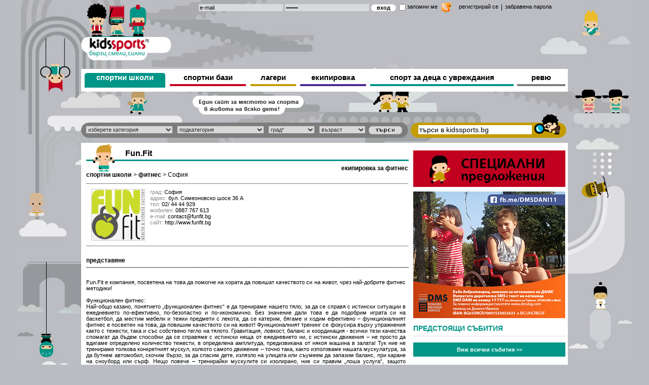

--- FILE ---
content_type: text/html; charset=utf-8
request_url: http://www.kidssports.bg/funfit-e4647c42.html
body_size: 11479
content:
<!DOCTYPE html PUBLIC "-//W3C//DTD XHTML 1.0 Strict//EN" "http://www.w3.org/TR/xhtml1/DTD/xhtml1-strict.dtd" > 
<html xmlns="http://www.w3.org/1999/xhtml" xml:lang="bg" lang="bg">
<head>
	<meta http-equiv="Content-Type" content="text/html;charset=UTF-8"/>
	<title>Fun.Fit - фитнес в София | KidsSports.bg</title>
	<meta name="description" content="Телефон, адрес и местополжение на картата на Fun.Fit в град София. Вижте предлаганите от Fun.Fit услуги, снимки и друга полезна информация." />
		<meta name="og:title" property="og:title" content="Fun.Fit - фитнес в София | KidsSports.bg" />
	<meta name="og:image" property="og:image" content="http://www.kidssports.bg/f/events/91/big_7e5948752250ca0202cca1caa1bef81a.png"/>
	<meta name="og:description" property="og:description" content="Телефон, адрес и местополжение на картата на Fun.Fit в град София. Вижте предлаганите от Fun.Fit услуги, снимки и друга полезна информация."/>
	<meta name="robots" content="index, follow" />
	<link rel="image_src" type="image/jpeg" href="http://www.kidssports.bg/f/events/91/big_7e5948752250ca0202cca1caa1bef81a.png" />
    <link rel="shortcut icon" href="/img/favicon.ico" />
	<meta property="og:type" content="other" />
	<meta http-equiv="refresh" content="180">
	
		

	<link href="/css/style.css?p=4" rel="stylesheet" type="text/css" />
	<link href="/css/new_menu.css" rel="stylesheet" type="text/css" />
	<link href="/prettyPhoto/prettyPhoto.css" rel="stylesheet" type="text/css" />
	<script type="text/javascript" src="/js/jquery-1.7.1.min.js"></script>
	<script type="text/javascript" src="/js/ready.js"></script>
	<script type="text/javascript" src="/js/js.js"></script>
	<script type="text/javascript" src="/js/jquery.backgroundpos.min.js"></script>
	<script type="text/javascript" src="/js/jquery.cookie.js"></script>
	
	<script type="text/javascript">

	  var _gaq = _gaq || [];	  
	  var pluginUrl = '//www.google-analytics.com/plugins/ga/inpage_linkid.js';
	  _gaq.push(['_require', 'inpage_linkid', pluginUrl]);	  
	  _gaq.push(['_setAccount', 'UA-23776175-1']);
	  _gaq.push(['_setDomainName', 'kidssports.bg']);
	  _gaq.push(['_setSiteSpeedSampleRate', 100]);
	  _gaq.push(['_trackPageview']);
	
	  (function() {
	    var ga = document.createElement('script'); ga.type = 'text/javascript'; ga.async = true;
	    ga.src = ('https:' == document.location.protocol ? 'https://ssl' : 'http://www') + '.google-analytics.com/ga.js';
	    var s = document.getElementsByTagName('script')[0]; s.parentNode.insertBefore(ga, s);
	  })();
	
	</script>
	
</head>
<body>
<div id="fb-root"></div>

<script>(function(d, s, id) {
  var js, fjs = d.getElementsByTagName(s)[0];
  if (d.getElementById(id)) return;
  js = d.createElement(s); js.id = id;
  js.src = "//connect.facebook.net/bg_BG/all.js#xfbml=1";
  fjs.parentNode.insertBefore(js, fjs);
}(document, 'script', 'facebook-jssdk'));</script>

<div id="outer_back" style="background-position:center -780px"></div>
<div id="outer">      
   <!-- HEADER -->
		 <div id="header">
    <a href="/" title="спорт за деца" class="left"><img class="kids_logo" src="/img/kidssports_logo.png" width="178" height="112" alt="спорт за деца" /></a>
    <div id="head_right" class="left ">
           <div id="login" style="width:728px;">
                              	<div class="left" style="width:513px;">
                <form action="/users/login?redirect=http://www.kidssports.bg/funfit-e4647c42.html" method="post">
                    <div class="input"><input class="size mem_field" type="text"  name="email" value="e-mail" /></div>
                    <div class="input"><input class="size mem_field" type="password"  name="password" value="парола" /></div>
                    <div class="input" style="margin-right:2px;"><input class="submit" type="submit" name="submit" value="вход" /></div>
                    <div class="input" style="margin-right:0px;">
                    	<input class="checkbox" type="checkbox" name="remember_me" value="1" />
                    	<label>запомни ме</label>
                    	<a href="http://www.kidssports.bg/rss/latest20news" title="RSS новини" target="_blank" style="margin-left: 7px;" class="left"><img src="/img/icon_rss.png" alt="RSS новини" width="21" /></a>
                    </div>
                </form>
            	</div>
            	<div class="register" style="margin-left:0px;width:215px;"><a href="/users/register/">регистрирай се</a> <div style="margin:0 5px 0 5px; font-size: 12px;" class="left">|</div> <a href="/users/resetpassword/">забравена парола</a></div>
                        </div><!-- End Login -->
          <div class="banner_header">
              					<iframe id='a7ccea08' name='a7ccea08' src='http://ads.kidssports.bg/bans/www/delivery/afr.php?zoneid=9&amp;cb=INSERT_RANDOM_NUMBER_HERE' frameborder='0' scrolling='no' width='728' height='90'><a href='http://ads.kidssports.bg/bans/www/delivery/ck.php?n=a4e13e9a&amp;cb=INSERT_RANDOM_NUMBER_HERE' target='_blank'><img src='http://ads.kidssports.bg/bans/www/delivery/avw.php?zoneid=9&amp;cb=INSERT_RANDOM_NUMBER_HERE&amp;n=a4e13e9a' border='0' alt='' /></a></iframe>
                        </div>
    </div>
    <div id="menu">
   			    <div class="flink arts_1"><a class="link  selected_arts_1 " href="/спортни-школи-mc2.html">спортни школи</a></div>
	    <div class="flink stores_1"><a  class="link " href="/спортни-бази-mc3.html">спортни бази</a></div>
        <div class="camps">
            <div class="camp_link ">лагери</div>
            <div class="camp_link_over invisible">
                <span class="camp_link_over_s">лагери</span>
                <ul>
                    <li><a href="/лагери/зимни-c8.html">зимни</a></li>
                    <li><a href="/лагери/летни-c68.html">летни</a></li>
                    <li><a href="/лагери/езикови-c117.html">езикови</a></li>
                    <li><a href="/лагери/градски-c118.html">градски</a></li>
                    <li><a href="/лагери/зелени-училища-c119.html">зелени училища</a></li>
                </ul>
            </div>
        </div>
        <div class="flink handy"><a class="link " href="/екипировка-mc69.html">екипировка</a></div>
        <div class="disabled_kids">
            <div class="disabled_kids_link ">спорт за деца с увреждания</div>
            <div class="disabled_kids_link_over invisible">
                <span class="disabled_kids_link_over_s">спорт за деца с увреждания</span>
                <ul>
                    <li><a href="/спорт-за-деца-с-увреждания/дневни-центрове-c66.html">дневни центрове</a></li>
                    <li><a href="/спорт-за-деца-с-увреждания/спортни-клубове-c67.html">спортни клубове</a></li>
                    <li><a href="/спорт-за-деца-с-увреждания/неправителствени-организации-c65.html">неправителствени организации</a></li>
                </ul>
            </div>
        </div>
        <div class="flink party"><a class="link " href="/revu.html">ревю</a></div>
            </div>
  </div><!-- End Header -->

  <div id="cloud"><img src="/img/cloud.png" width="219" height="37" alt="" /></div>
  <div id="search_bar">
    <div class="select_cat">
      <form action="/events/showClubsFor/" id="filter" method="post">
          <div class="left">
              <select style="width:170px;" id="main_cat_s_id" class="main_cat_s" name="main_cat_s">
                  <option value="0">изберете категория</option>
                                        <option  value="2">спортни школи</option>
                                        <option  value="3">спортни бази</option>
                                        <option  value="1">лагери</option>
                                        <option  value="4">спорт за деца с увреждания</option>
                                        <option  value="69">екипировка</option>
                                </select>
          </div>
          <div class="left">
                  <select style="width:170px;" id="sub_cat_s_id" class="sub_cat_s" name="sub_cat_s">
                      <option value="0">подкатегория</option>
                                        </select>
          </div>
          <div class="left">
              <select style="width:90px;" class="city_s" name="city_s">
                  <option value="0">град*</option>
                                </select>
          </div>
          <div class="left">
              <select style="width:90px;" class="age_s" name="age_s" id="s_age_s">
                  <option value="0">възраст</option>
                                        <option  value="5">спорт за деца от 4 годишна възраст</option>
                                        <option  value="6">спорт за деца от 7 годишна възраст</option>
                                        <option  value="112"> спорт за деца от 10 годишна възраст</option>
                                        <option  value="7">спорт за деца от 14 годишна възраст</option>
                                </select>
          </div>
          <div class="left"><input class="submit_cat" type="submit" value="" /></div>
      </form>
    </div>
    <div class="search">
      <form action="/events/sendSearch/" id="myform" method="post">
        <div class="left"><input class="text mem_field" type="text" name="q" value="търси в kidssports.bg" /></div>
        <div class="left"><input class="submit2" type="submit" name="submit" value="" /></div>
      </form>
    </div>

  </div><!-- End Searchbar -->   <!-- END OF HEADER -->

   <!-- CONTENT -->
  <div id="content_container">
    

<script type="text/javascript" src="/prettyPhoto/jquery.prettyPhoto.js"></script>
<script type="text/javascript" src="/js/jquery.validate.js"></script>
<script type="text/javascript" src="/js/jquery.easing.1.3.js"></script>
<script>

$(document).ready(function() {
	$("a[rel^='prettyPhoto']").prettyPhoto({
		show_title: true
	});

	var location = window.location;
	$("input[name='link']").val(location);

	$.validator.addMethod("regExMail", function(value, element) {
		if(value)
	    	return this.optional(element) || /^[a-zA-Z0-9._%+-]+@[a-zA-Z0-9.-]+\.[a-zA-Z]{2,4}$/.test(element.value);
	}, "Моля въведете валиден email!");

	$("#formSend").validate({
			rules: {
				name: {
						required: true
				},
				email: {
						required: true,
						regExMail: true
				},
				captcha: {
						required: true
				}
			},
			messages: {
				name: '<span class="ru_input_message">Въведете име!</span>',
				email: {
							required: '<span class="ru_input_message">Въведете email адрес!</span>',
							regExMail: '<span class="ru_input_message">Въведете валиден email адрес!</span>'
				},
				captcha: '<span class="ru_input_message">Въведете показания код!</span>'
			}
	});

	$("#formSend").submit(function(e){
		if ($(this).valid()) {
			$(".show_loader").removeClass("invisible");
			$.post('/ajax/send_link.php/', { "item":$("#formSend").serializeArray() },
					function(data) {
						$(".error_sbm").remove();
						if(data.status) {
							$(".share_1_title").append('<span class="left w100 error error_sbm">'+data.msg+'</span>');
							var t=setTimeout("hideForm()",1000);
						}
						else {
							$(".share_1_title").append('<span class="left w100 error error_sbm">'+data.msg+'</span>');
						}
						$(".show_loader").addClass("invisible");
				}, "json");
			e.preventDefault();
			return false;
		}
	});

	$(".print_send_o").bind("click",function(){
		$(".share_1").slideToggle();
	});

});

$(window).load(
	    function() {
		    if($(".photography-z-index").length>0) {
		    	var pos = $(".photography-z-index").position();
		    	var width = $(".photography-z-index").width();
		    	var mrgLft = pos.left + width + 20;
		    	$(".mrgLeft").css({"margin-left":mrgLft});
		    }

	    }
);

function hideForm() {
	$(".error_sbm").remove();
	$(".share_1").slideUp(250);
	$(".share_1 input[type='text']").val("");
}
</script>

    <div id="left_side">
    	        <div id="photography">
        		       			             <img alt="фитнес" class="photography-z-index" src="/f/category/def/0/def_7fc1fa45983ac305893fbaa1f6c5e2e0.png" height="55" alt="" />
	            	            <h1 style="margin-left: 95px;;margin-top:-13px;" class="mrgLeft bold left">
	            	Fun.Fit
	            </h1>
	            <img style="margin-top: 3px;" class="left" src="/img/blue_lines.png" width="636" height="3" alt="arts_blue_line" />
	            <div style="margin-left: 0px;margin-top:20px;" class="left">
		            <span class="left bold" style="font-size:12px;"><a title="спортни школи" style="font-size:12px;" href="/спортни-школи-mc2.html">спортни школи</a></span>
		            <span style="font-size:12px;float:left;margin-left:4px;">
			            >
			            <a title="фитнес" href="/спортни-школи/фитнес-c42.html" class="bold">фитнес</a>
			            			            >
			            <a href="/фитнес/софия-ct42cy2.html">София</a>
			            			        </span>
	            </div>
	         						<a title="екипировка за фитнес" href="/екипировка/фитнес-c102.html"><span style="margin-right: 5px;margin-top:7px;" class="nov right bold">екипировка за фитнес</span></a>
	            
        	            <div class="logo_100x130" style="margin-top:10px;">
               <div class="banner_top">
                   <p>
                                      <div class="left" style="min-height:75px;max-width:150px;overflow:hidden;">
                   	<img style="margin:0 10px;max-width:130px;" alt="FunFit" class="left border_s_i" src="/f/events/91/med_7e5948752250ca0202cca1caa1bef81a.png" />
                   </div>
                                      	                    <span style="color:#8a8b8d;">град:</span>  София <br />                    <span style="color:#8a8b8d;">адрес:</span>    бул. Симеоновско шосе 36 А <br />                    <span style="color:#8a8b8d;">тел:</span> 02/ 44 44 929<br />                    <span style="color:#8a8b8d;">мобилен:</span> 0887 767 613<br />                    <span style="color:#8a8b8d;">е-mail:</span> contact@funfit.bg<br />                    <span style="color:#8a8b8d;">сайт:</span> <a target="_blank" href="http://www.funfit.bg">http://www.funfit.bg</a>                </div>
               <div class="left" style="width:635px;height:1px;border-top:1px dotted black;margin-top:10px;"></div>
               <div class="presentation">
                  <span class="left myh1 bold">представяне</span>
                  <img style="margin-top:6px;" class="left" src="/img/grey_line.png" width="636" height="2" alt="grey_line" />
				  					  <div class="presentation_txt left">
					  		<p>
	Fun.Fit e компания, посветена на това да помогне на хората да повишат качеството си на живот, чрез най-добрите фитнес методики!<br />
	<br />
	Функционален фитнес:<br />
	Най-общо казано, понятието &bdquo;функционален фитнес&ldquo; е да тренираме нашето тяло, за да се справя с истински ситуации в ежедневието по-ефективно, по-безопастно и по-икономично. Без значение дали това е да подобрим играта си на баскетбол, да местим мебели и тежки предмети с лекота, да се катерим, бягаме и ходим ефективно &ndash; функционалният фитнес е посветен на това, да повишим качеството си на живот! Функционалният тренинг се фокусира върху упражнения както с тежести, така и със собствено тегло на тялото. Гравитация, ловкост, баланс и координация - всички тези качества спомагат да бъдем способни да се справяме с истински неща от ежедневието ни, с истински движения &ndash; не просто да вдигаме определено количество тежести, в определена амплитуда, предизвикана от някоя машина в залата! Тук ние не тренираме толкова конкретният мускул, колкото самото движение &ndash; точно така, както използваме нашата мускулатура, за да бутнем автомобил, скочим бързо, за да спасим дете, излязло на улицата или съумеем да запазим баланс, при каране на сноуборд или сърф. Нещо повече &ndash; тренирайки мускулите си изолирано, ние си правим &bdquo;лоша услуга&ldquo;, защото тренираме и нашата Централна нервна система да използва всеки мускул поотделно &ndash; нещо, което природата абсолютно отрича! Разполагаме с над 600 мускула и дори при невинното четкане на зъбите или посягане за да вземем нещо, изискват ангажирането на далеч повече от един мускул. Ако искате не само да изглеждате добре, но и Вашата добре оформена визия да има функционално изражение, а не просто &bdquo;напомпана&ldquo; мускулатура,функционалният тренинг е ключа, който търсите!</p>
<p>
	Детски тренировки<br />
	Ние знаем, че децата са най-важното нещо на този свят! Знаем също и тъжната статистика &ndash; все повече деца страдат от обездвижване, наднормено тегло и всички съпътстващи заболявания.Добрата новина е, че това нещо може да се промени! Вярвайки, че можем да засилим интереса на децата към движението, чрез провокиране на тяхното любопитство и въображение, ние сме се посветили на разработването на програми, под формата на увлекателни игри, имащи за цел да подобрят състоянието на опорно-двигателния, мускулния, и кардио-респираторния апарат на детето. Нашата цел е всяко дете да се възползва от правото си да расте здраво, активно и жизнерадостно в свят, където движението е станало негов избор!</p>

					  </div>
				                 </div><!-- End Presentation -->

               
               <div class="presentation_gallery">
                 <span class="left myh1 bold">галерия</span>
                 <img style="margin-top:6px;" class="left" src="/img/grey_line.png" width="636" height="2" alt="grey_line" />
	             	             	<div class="left presentation_gallery_photo">
		             	<a title="FunFit - снимка 1 - фитнес - София" class="custom_image_link" href="/f/events/91/big_e3e85a21a58f6d1fef32f0c12ea9016a.jpg" rel="prettyPhoto[pp_gal]" data="">
			            	<table width="100"  style="width:100%;height:103px;">
			            		<tbody>
			            			<tr>
			            				<td width="100" height="100" valign="middle" align="center" style="vertical-align: middle;"  >
			            					<img alt="FunFit - снимка 1 - фитнес - София" src="/f/events/91/gal_e3e85a21a58f6d1fef32f0c12ea9016a.jpg" />
			            				</td>
			            			</tr>
			            		</tbody>
			            	</table>
		            	</a>
	            	</div>
	             	             	<div class="left presentation_gallery_photo">
		             	<a title="FunFit - снимка 2 - фитнес - София" class="custom_image_link" href="/f/events/91/big_11b069d3ee555666d01a97c663e458e5.jpg" rel="prettyPhoto[pp_gal]" data="">
			            	<table width="100"  style="width:100%;height:103px;">
			            		<tbody>
			            			<tr>
			            				<td width="100" height="100" valign="middle" align="center" style="vertical-align: middle;"  >
			            					<img alt="FunFit - снимка 2 - фитнес - София" src="/f/events/91/gal_11b069d3ee555666d01a97c663e458e5.jpg" />
			            				</td>
			            			</tr>
			            		</tbody>
			            	</table>
		            	</a>
	            	</div>
	             	             	<div class="left presentation_gallery_photo">
		             	<a title="FunFit - снимка 3 - фитнес - София" class="custom_image_link" href="/f/events/91/big_40fe2da606563b3c0217a9c1d3da0261.jpg" rel="prettyPhoto[pp_gal]" data="">
			            	<table width="100"  style="width:100%;height:103px;">
			            		<tbody>
			            			<tr>
			            				<td width="100" height="100" valign="middle" align="center" style="vertical-align: middle;"  >
			            					<img alt="FunFit - снимка 3 - фитнес - София" src="/f/events/91/gal_40fe2da606563b3c0217a9c1d3da0261.jpg" />
			            				</td>
			            			</tr>
			            		</tbody>
			            	</table>
		            	</a>
	            	</div>
	                            </div>

               <div class="share" style="width:630px;">
                <a class="print_send" onclick="window.open(this.href,'win2','status=no,toolbar=no,scrollbars=yes,titlebar=no,menubar=no,resizable=yes,width=720,height=590,directories=no,location=no'); return false;"  href="/print/print.php?q=4647" style="margin:0 15px 0 8px;">
                	<img src="/img/print.png" width="17" height="16" alt="print" />принтирай</a>
                <a class="print_send print_send_o" href="javascript:void(0);">
                	<img src="/img/send.png" width="15" height="14" alt="send" />изпрати на приятел
                </a>
	            <a class="print_send left" style="margin-left:15px;" onclick="like(4647,'events')" href="javascript:void(0);">
	               <img src="/img/like_c.png" width="15" height="14" alt="send" /> харесвам  <span class="ourLikes">(0)</span>
	            </a>
	          	<div class="share2_face">
	          		<div class="fb-like" data-send="true" data-layout="button_count" data-width="240" data-show-faces="false" data-colorscheme="dark"></div>
	          	</div>
              </div><!-- End Share -->
              <div class="share_1" style="font-size:13px;display:none;">
		 			<div class="content-w" >
						<div class="inside-1234">
								<div class="share_1_title">
									Изпрати на линкът на приятел
								</div>
								<form id="formSend" method="post" >
							    	<div class="wrap_input left w100">
							    		<div class="lefty">До получател (email):</div>
							    		<div class="ru_righty">
							    			<div class="ru_input_background">
							    				<input type="text" name="email" id="email" class="sinput" value="" class="input" />
							    			</div>
							    		</div>
							    	</div>
							    	<div class="wrap_input left w100">
							    		<div class="lefty">Вашето име:</div>
							    		<div class="ru_righty">
							    			<div class="ru_input_background">
							    				<input type="text" name="name" class="sinput" value="" />
							    			</div>
							    		</div>
							    	</div>
							    	<div class="wrap_input left w100">
							    		<div class="lefty">Вашата е-поща:</div>
							    		<div class="ru_righty">
							    			<div class="ru_input_background">
							    				<input type="text" name="your_mail" class="sinput" value="" />
							    			</div>
							    		</div>
							    	</div>
							    	<div class="wrap_input left w100">
							    		<div class="lefty">Тема:</div>
							    		<div class="ru_righty">
							    			<div class="ru_input_background">
							    				<input type="text" name="subject" class="sinput" value="" />
							    			</div>
							    		</div>
							    	</div>
									<div class="wrap_input left w100">
										<div class="lefty">Въведи показания код:</div>
										<div class="ru_righty" id="captcha"><img src="/captcha/visual-captcha.php" alt="" /></div>
										<div class="left button">
						<!--					<img src="/i/refresh.png" onclick="$('#captcha').load('/ajax/rc.php', {});" class="left pointer" />-->
									   	</div>
									</div>
									<div class="wrap_input left w100 mt10">
										<div class="lefty">&nbsp;</div>
									    <div class="ru_righty">
									   		<div class="ru_input_background">
									    		<input type="text" class="sinput" name="captcha" />
							    											    													    	</div>
									    </div>
									</div>
							    	<div class="wrap_input left w100">
							    		<div class="lefty">&nbsp;</div>
							    		<div class="ru_righty">
							    			<input type="hidden" name="link" value="http://www.kidssports.bg/events/show/4647/42/" />
							    			<input type="submit" name="submit" class="submit_reg pointer" value="ИЗПРАТИ" />
							    			<img class="left ml5 show_loader invisible" src="/img/aloader.gif" />
							    		</div>
							    	</div>
								    <div class="clear"></div>
								</form>
						</div>
					</div>
              		<div class="clear"></div>
              </div>
              		
              		<script>
					$(document).ready(function() {
						LoadComments('events', '4647', 'desc',1);
					});
					</script>
              		
              		<div id="comments" class="left w100"></div>
            </div><!-- End Logo 100 x 130 -->
	        	        	 					 <div class="relative left w100" style="margin-top:15px;margin-bottom:10px;">
			      	    <h2 style="color: black;font-size: 12px;font-weight: bold;">
			      	    				      	    					      	    			Други школи по фитнес в София
			      	    					      	    							</h2>
			          	<img style="margin-top: 3px;" class="left" src="/img/blue_lines.png" width="636" height="3" alt="">
			         </div>
		           	 		           	 	 			          	 <div class="left w100 mb7">
				             <img class="left" height="15" width="205" alt="" src="/img/blue_line_s.png" />
				             <div class="blue_back_left left" style="height:1px;margin-top:-15px;width:602px;margin-left:30px;">&nbsp;</div>
				             <div class="calendar_news_container w100 blue_brd_left">
				                <div class="calendar_news">
				                					                    	<a title="Star Club Fit & SPA" class="news_blue block" href="/star-club-fit-spa-e2728c42.html">Star Club Fit & SPA</a>
					                    <p style="font-size:11px;padding:0px;margin:5px 0px 0px 0px;"> 	 Because FIT is the new RICH  	Точно така-Да си богат, означава да си във форма! Искате перфектно
					                    	<a title="Star Club Fit & SPA" class="more_list blue" href="/star-club-fit-spa-e2728c42.html">...още</a>
					                    </p>
				                    				                </div>
				             </div>
			             </div>
			             		             		           	 	 			          	 <div class="left w100 mb7">
				             <img class="left" height="15" width="205" alt="" src="/img/blue_line_s.png" />
				             <div class="blue_back_left left" style="height:1px;margin-top:-15px;width:602px;margin-left:30px;">&nbsp;</div>
				             <div class="calendar_news_container w100 blue_brd_left">
				                <div class="calendar_news">
				                					                    	<a title="СК ДЕМА" class="news_blue block" href="/ск-дема-e52c42.html">СК "ДЕМА"</a>
					                    <p style="font-size:11px;padding:0px;margin:5px 0px 0px 0px;"> 	     	 15 ГОДИНИ СК ДЕМА &ndash; Най-добро място за спорт и възстановяване!   	&nbsp;  	СК ДЕМА
					                    	<a title="СК ДЕМА" class="more_list blue" href="/ск-дема-e52c42.html">...още</a>
					                    </p>
				                    				                </div>
				             </div>
			             </div>
			             		             		           	 	 			          	 <div class="left w100 mb7">
				             <img class="left" height="15" width="205" alt="" src="/img/blue_line_s.png" />
				             <div class="blue_back_left left" style="height:1px;margin-top:-15px;width:602px;margin-left:30px;">&nbsp;</div>
				             <div class="calendar_news_container w100 blue_brd_left">
				                <div class="calendar_news">
				                					                    	<a title="Детски клуб към Ориндж Фитнес Оранжево детство" class="news_blue block" href="/детски-клуб-към-ориндж-фитнес-оранжево-детство-e5138c42.html">Детски клуб към Ориндж Фитнес "Оранжево детство"</a>
					                    <p style="font-size:11px;padding:0px;margin:5px 0px 0px 0px;"> 	 Детският фитнес помага децата да израстват здрави, умни и красиви.   	Клубът е предназначен за
					                    	<a title="Детски клуб към Ориндж Фитнес Оранжево детство" class="more_list blue" href="/детски-клуб-към-ориндж-фитнес-оранжево-детство-e5138c42.html">...още</a>
					                    </p>
				                    				                </div>
				             </div>
			             </div>
			             		             		           	 	 			          	 <div class="left w100 mb7">
				             <img class="left" height="15" width="205" alt="" src="/img/blue_line_s.png" />
				             <div class="blue_back_left left" style="height:1px;margin-top:-15px;width:602px;margin-left:30px;">&nbsp;</div>
				             <div class="calendar_news_container w100 blue_brd_left">
				                <div class="calendar_news">
				                					                    	<a title="Център Lion Sport" class="news_blue block" href="/център-lion-sport-e4335c42.html">Център "Lion Sport"</a>
					                    <p style="font-size:11px;padding:0px;margin:5px 0px 0px 0px;"> 	Спортният център предлага разнообразни спортни и танцови занимания за всяка възраст и вкус, за
					                    	<a title="Център Lion Sport" class="more_list blue" href="/център-lion-sport-e4335c42.html">...още</a>
					                    </p>
				                    				                </div>
				             </div>
			             </div>
			             		             		           	 	 			          	 <div class="left w100 mb7">
				             <img class="left" height="15" width="205" alt="" src="/img/blue_line_s.png" />
				             <div class="blue_back_left left" style="height:1px;margin-top:-15px;width:602px;margin-left:30px;">&nbsp;</div>
				             <div class="calendar_news_container w100 blue_brd_left">
				                <div class="calendar_news">
				                					                    	<a title="Спортен Клуб Нео" class="news_blue block" href="/спортен-клуб-нео-e3440c42.html">Спортен Клуб Нео</a>
					                    <p style="font-size:11px;padding:0px;margin:5px 0px 0px 0px;"> 	Спортен Клуб &ldquo;Нео&rdquo; е създаден от професионални спортисти през есента на 2011г. Един от
					                    	<a title="Спортен Клуб Нео" class="more_list blue" href="/спортен-клуб-нео-e3440c42.html">...още</a>
					                    </p>
				                    				                </div>
				             </div>
			             </div>
			             		             	             	                </div><!-- End Photography -->
    </div><!-- End Left_side -->

    	            <div id="sidebar">
           <div class="offers">
              <a title="специални предложения" href="/специални-предложения.html"><img src="/img/offers.gif" width="300" height="72" alt="специални предложения" /></a>
           </div>
           <div class="banner_first">
                                              <iframe id='ac95d844' name='ac95d844' src='http://ads.kidssports.bg/bans/www/delivery/afr.php?zoneid=33&amp;cb=INSERT_RANDOM_NUMBER_HERE' frameborder='0' scrolling='no' width='300' height='250'><a href='http://ads.kidssports.bg/bans/www/delivery/ck.php?n=afe70538&amp;cb=INSERT_RANDOM_NUMBER_HERE' target='_blank'><img src='http://ads.kidssports.bg/bans/www/delivery/avw.php?zoneid=33&amp;cb=INSERT_RANDOM_NUMBER_HERE&amp;n=afe70538' border='0' alt='' /></a></iframe>

              	              
           </div>
           
                          <div class="upcoming_events">
                   <h2 class="heading">Предстоящи събития</h2>
				                      <a class="see_all_events" href="/всички-събития-el99.html" title="Виж всички събития">Виж всички събития >></a>
               </div>
           
           <div class="banner_bsd">
              	              
					<script type='text/javascript'><!--//<![CDATA[
					   var m3_u = (location.protocol=='https:'?'https://ads.kidssports.bg/bans/www/delivery/ajs.php':'http://ads.kidssports.bg/bans/www/delivery/ajs.php');
					   var m3_r = Math.floor(Math.random()*99999999999);
					   if (!document.MAX_used) document.MAX_used = ',';
					   document.write ("<scr"+"ipt type='text/javascript' src='"+m3_u);
					   document.write ("?zoneid=38");
					   document.write ('&amp;cb=' + m3_r);
					   if (document.MAX_used != ',') document.write ("&amp;exclude=" + document.MAX_used);
					   document.write (document.charset ? '&amp;charset='+document.charset : (document.characterSet ? '&amp;charset='+document.characterSet : ''));
					   document.write ("&amp;loc=" + escape(window.location));
					   if (document.referrer) document.write ("&amp;referer=" + escape(document.referrer));
					   if (document.context) document.write ("&context=" + escape(document.context));
					   if (document.mmm_fo) document.write ("&amp;mmm_fo=1");
					   document.write ("'><\/scr"+"ipt>");
					//]]>--></script><noscript><a href='http://ads.kidssports.bg/bans/www/delivery/ck.php?n=ab0aeeae&amp;cb=INSERT_RANDOM_NUMBER_HERE' target='_blank'><img src='http://ads.kidssports.bg/bans/www/delivery/avw.php?zoneid=38&amp;cb=INSERT_RANDOM_NUMBER_HERE&amp;n=ab0aeeae' border='0' alt='' /></a></noscript>
	              
                                       </div>
           <div class="facebook">
              <a href="https://www.facebook.com/kidssports.bg" title="facebook" target="_blank"><img src="/img/facebook.png" width="300" height="30" alt="facebook" /></a>
           </div>
           <div class="banner_grandprix">
                            		
						<script type='text/javascript'><!--//<![CDATA[
						   var m3_u = (location.protocol=='https:'?'https://ads.kidssports.bg/bans/www/delivery/ajs.php':'http://ads.kidssports.bg/bans/www/delivery/ajs.php');
						   var m3_r = Math.floor(Math.random()*99999999999);
						   if (!document.MAX_used) document.MAX_used = ',';
						   document.write ("<scr"+"ipt type='text/javascript' src='"+m3_u);
						   document.write ("?zoneid=35");
						   document.write ('&amp;cb=' + m3_r);
						   if (document.MAX_used != ',') document.write ("&amp;exclude=" + document.MAX_used);
						   document.write (document.charset ? '&amp;charset='+document.charset : (document.characterSet ? '&amp;charset='+document.characterSet : ''));
						   document.write ("&amp;loc=" + escape(window.location));
						   if (document.referrer) document.write ("&amp;referer=" + escape(document.referrer));
						   if (document.context) document.write ("&context=" + escape(document.context));
						   if (document.mmm_fo) document.write ("&amp;mmm_fo=1");
						   document.write ("'><\/scr"+"ipt>");
						//]]>--></script><noscript><a href='http://ads.kidssports.bg/bans/www/delivery/ck.php?n=a98db6aa&amp;cb=INSERT_RANDOM_NUMBER_HERE' target='_blank'><img src='http://ads.kidssports.bg/bans/www/delivery/avw.php?zoneid=35&amp;cb=INSERT_RANDOM_NUMBER_HERE&amp;n=a98db6aa' border='0' alt='' /></a></noscript>
              		
              		                         </div>
        </div><!-- End Sidebar -->		<div class="clear"></div>
  </div><!-- End Content Container -->   
		
   <!-- END OF CONTENT -->
   
   <!-- FOOTER -->
		  <div id="kids_dreams_LTD" >
     <p class="left">© 2026 Kids Dreams Ltd. Всички права запазени. </p>
          <p style="float: right;">design DO &nbsp;&nbsp;&nbsp;&nbsp; <a href="http://tarasoft.bg" target="_blank"> development TaraSoft </a></p>
  </div><!-- End kids_dreams_LTD -->
  <div id="footer">
     <div class="footer_top">
        <div style="padding-top: 3px;margin-left: 15px;text-align:center;">
            <a class="bold" title="за нас" href="/за-нас.html">за нас</a><span style="margin:0 15px 0 15px; font-size: 12px;" class="">|</span>
            <a class="bold" title="контакти" href="/контакти.html">контакти</a><span style="margin:0 15px 0 15px; font-size: 12px;" class="">|</span>
            <a class="bold" title="реклама" href="/реклама.html">реклама</a>
        </div>

     </div>
     <div class="footer_images_container partners">
     	<div class="o_hidden">
	        <ul style="width:940px;">
	        		        		<li class="left mr15">
	        			<a title="http://www.kolonkata.info/" href="http://www.kolonkata.info/" target="_blank">
	        				<img src="/f/partners/def/0/def_1905262e37a467a8b8f77f33f2080bcc.jpg" alt="http://www.kolonkata.info/"  />
	        			</a>
	        		</li>
	        		        		<li class="left mr15">
	        			<a title="http://www.kidsarts.bg/" href="http://www.kidsarts.bg/" target="_blank">
	        				<img src="/f/partners/def/0/def_9799bbd4358b4e2a10714e7fca11930f.jpg" alt="http://www.kidsarts.bg/"  />
	        			</a>
	        		</li>
	        		        		<li class="left mr15">
	        			<a title="http://mediaedu.bg/" href="http://mediaedu.bg/" target="_blank">
	        				<img src="/f/partners/def/0/def_52354f621ab6c07e03d5e390703045f6.jpg" alt="http://mediaedu.bg/"  />
	        			</a>
	        		</li>
	        		        		<li class="left mr15">
	        			<a title="http://www.moetobebe.net/" href="http://www.moetobebe.net/" target="_blank">
	        				<img src="/f/partners/def/0/def_f8fae291c69c9157af52016d54401d02.png" alt="http://www.moetobebe.net/"  />
	        			</a>
	        		</li>
	        		        		<li class="left mr15">
	        			<a title="http://www.danceogledalo.com" href="http://www.danceogledalo.com" target="_blank">
	        				<img src="/f/partners/def/0/def_41ddbb793da8357ab62bfad066b634fc.jpg" alt="http://www.danceogledalo.com"  />
	        			</a>
	        		</li>
	        		        		<li class="left mr15">
	        			<a title="http://sportvox.net/" href="http://sportvox.net/" target="_blank">
	        				<img src="/f/partners/def/0/def_51e17606f744159b28e8ae8b2c9b271a.png" alt="http://sportvox.net/"  />
	        			</a>
	        		</li>
	        		        		<li class="left mr15">
	        			<a title="http://www.bubabasket.com/bg/index.php" href="http://www.bubabasket.com/bg/index.php" target="_blank">
	        				<img src="/f/partners/def/0/def_c98cfd01e37be2f879dae7973d2e4ed9.png" alt="http://www.bubabasket.com/bg/index.php"  />
	        			</a>
	        		</li>
	        		        		<li class="left mr15">
	        			<a title="www.ski.bg" href="www.ski.bg" target="_blank">
	        				<img src="/f/partners/def/0/def_58c674aef76eb38e679e5da780561cce.jpg" alt="www.ski.bg"  />
	        			</a>
	        		</li>
	        		        		<li class="left mr15">
	        			<a title="http://sportbg.org/bg/index.php" href="http://sportbg.org/bg/index.php" target="_blank">
	        				<img src="/f/partners/def/0/def_11ae39c6cedad7e459adb7404a64da48.jpg" alt="http://sportbg.org/bg/index.php"  />
	        			</a>
	        		</li>
	        		        		<li class="left mr15">
	        			<a title="http://www.mobg.org/" href="http://www.mobg.org/" target="_blank">
	        				<img src="/f/partners/def/0/def_7e51ed63cc0867296844d9b3e29b7c86.png" alt="http://www.mobg.org/"  />
	        			</a>
	        		</li>
	        		        		<li class="left mr15">
	        			<a title="http://www.centersport.org/" href="http://www.centersport.org/" target="_blank">
	        				<img src="/f/partners/def/0/def_6292531b40de8fa2ef364a721eb3acd9.jpg" alt="http://www.centersport.org/"  />
	        			</a>
	        		</li>
	        		        		<li class="left mr15">
	        			<a title="http://www.sliven.net/" href="http://www.sliven.net/" target="_blank">
	        				<img src="/f/partners/def/0/def_d24118ad91cc40e3120013ca02f4a42b.jpg" alt="http://www.sliven.net/"  />
	        			</a>
	        		</li>
	        		        		<li class="left mr15">
	        			<a title="http://www.sharenobg.com/home.php" href="http://www.sharenobg.com/home.php" target="_blank">
	        				<img src="/f/partners/def/0/def_83a0811febeed754030587921fb42b17.png" alt="http://www.sharenobg.com/home.php"  />
	        			</a>
	        		</li>
	        		        		<li class="left mr15">
	        			<a title="http://www.zajenata.bg/" href="http://www.zajenata.bg/" target="_blank">
	        				<img src="/f/partners/def/0/def_655484e2d778369fb7e8c63f9597b486.png" alt="http://www.zajenata.bg/"  />
	        			</a>
	        		</li>
	        		        		<li class="left mr15">
	        			<a title="http://humanthinks.com/" href="http://humanthinks.com/" target="_blank">
	        				<img src="/f/partners/def/0/def_c3d79dd8383b7c690177b35133f6b85a.jpg" alt="http://humanthinks.com/"  />
	        			</a>
	        		</li>
	        		        		<li class="left mr15">
	        			<a title="http://bgdancer.info/" href="http://bgdancer.info/" target="_blank">
	        				<img src="/f/partners/def/0/def_449269df791035a62c3621caa730b803.jpg" alt="http://bgdancer.info/"  />
	        			</a>
	        		</li>
	        		        		<li class="left mr15">
	        			<a title="http://proyavi.bg/" href="http://proyavi.bg/" target="_blank">
	        				<img src="/f/partners/def/0/def_35a5dc3e187f4199cc7ae7830cdac3e5.jpg" alt="http://proyavi.bg/"  />
	        			</a>
	        		</li>
	        		        		<li class="left mr15">
	        			<a title="http://www.fitkids.bg/bg/" href="http://www.fitkids.bg/bg/" target="_blank">
	        				<img src="/f/partners/def/0/def_234477b046ceb55e4e640fe988f6c72e.jpg" alt="http://www.fitkids.bg/bg/"  />
	        			</a>
	        		</li>
	        		        		<li class="left mr15">
	        			<a title="http://tarasoft.bg/" href="http://tarasoft.bg/" target="_blank">
	        				<img src="/f/partners/def/0/def_ba579f22be2ba16a203d56cc26dbfc59.jpg" alt="http://tarasoft.bg/"  />
	        			</a>
	        		</li>
	        	
	        </ul>
        </div>
     </div>
          	     <div class="footer_links_one">
	      <div class="footer_links_fix">
	      	 	        	<a href="http://www.kidssports.bg/спортни-бази/картинг-писти-c55.html" title="картинг писта">картинг писта</a><div class="vertical_border_footer">|</div>			 	        	<a href="/картинг-варна-temi77.html" title="картинг варна">картинг варна</a><div class="vertical_border_footer">|</div>			 	        	<a href="/картинг-софия-temi78.html" title="картинг софия">картинг софия</a><div class="vertical_border_footer">|</div>			 	        	<a href="/картинг-пловдив-temi79.html" title="картинг пловдив">картинг пловдив</a><div class="vertical_border_footer">|</div>			 	        	<a href="/езикови-ваканции-temi111.html" title="езикови ваканции">езикови ваканции</a><div class="vertical_border_footer">|</div>			 	        	<a href="/летни-езикови-лагери-temi112.html" title="летни езикови лагери">летни езикови лагери</a><div class="vertical_border_footer">|</div>			 	        	<a href="/летни-лагери-temi113.html" title="летни лагери">летни лагери</a><div class="vertical_border_footer">|</div>			 	        	<a href="/детски-лагер-temi114.html" title="детски лагер">детски лагер</a><div class="vertical_border_footer">|</div>			 	        	<a href="/зимни-лагери-за-деца-temi115.html" title="зимни лагери за деца">зимни лагери за деца</a>			 	        <div class="clear"></div>
	        </div>
	     </div>
     
  </div><!-- End Footer -->

     <!-- END OF FOOTER -->
   <div class="clear"></div>
</div><!-- End Outer -->  

<!-- END OF WRAPPER -->

<script type="text/javascript">
<!--//--><![CDATA[//><!--
var pp_gemius_identifier = 'zCE63vw272KqVkH47nggtLPpfZtyFSLqiu.3awEtKv..47';
// lines below shouldn't be edited
function gemius_pending(i) { window[i] = window[i] || function() {var x = window[i+'_pdata'] = window[i+'_pdata'] || []; x[x.length]=arguments;};};
gemius_pending('gemius_hit'); gemius_pending('gemius_event'); gemius_pending('pp_gemius_hit'); gemius_pending('pp_gemius_event');
(function(d,t) {try {var gt=d.createElement(t),s=d.getElementsByTagName(t)[0],l='http'+((location.protocol=='https:')?'s':''); gt.setAttribute('async','async');
gt.setAttribute('defer','defer'); gt.src=l+'://gabg.hit.gemius.pl/xgemius.js'; s.parentNode.insertBefore(gt,s);} catch (e) {}})(document,'script');
//--><!]]>
</script>

</body>
</html>

--- FILE ---
content_type: text/html; charset=UTF-8
request_url: http://ads.kidssports.bg/bans/www/delivery/afr.php?zoneid=9&cb=INSERT_RANDOM_NUMBER_HERE
body_size: 475
content:
<!DOCTYPE html PUBLIC '-//W3C//DTD XHTML 1.0 Transitional//EN' 'http://www.w3.org/TR/xhtml1/DTD/xhtml1-transitional.dtd'>
<html xmlns='http://www.w3.org/1999/xhtml' xml:lang='en' lang='en'>
<head>
<title>Advertisement</title>
<style type='text/css'>
body {margin:0; height:100%; background-color:transparent; width:100%; text-align:center;}
</style>
</head>
<body>
<div id='beacon_9b014760fc' style='position: absolute; left: 0px; top: 0px; visibility: hidden;'><img src='http://ads.kidssports.bg/bans/www/delivery/lg.php?bannerid=0&amp;campaignid=0&amp;zoneid=9&amp;loc=http%3A%2F%2Fwww.kidssports.bg%2Ffunfit-e4647c42.html&amp;cb=9b014760fc' width='0' height='0' alt='' style='width: 0px; height: 0px;' /></div>
</body>
</html>


--- FILE ---
content_type: text/html; charset=UTF-8
request_url: http://ads.kidssports.bg/bans/www/delivery/afr.php?zoneid=33&cb=INSERT_RANDOM_NUMBER_HERE
body_size: 780
content:
<!DOCTYPE html PUBLIC '-//W3C//DTD XHTML 1.0 Transitional//EN' 'http://www.w3.org/TR/xhtml1/DTD/xhtml1-transitional.dtd'>
<html xmlns='http://www.w3.org/1999/xhtml' xml:lang='en' lang='en'>
<head>
<title>Advertisement</title>
<style type='text/css'>
body {margin:0; height:100%; background-color:transparent; width:100%; text-align:center;}
</style>
</head>
<body>
<a href='http://ads.kidssports.bg/bans/www/delivery/ck.php?oaparams=2__bannerid=179__zoneid=33__cb=9184930458__oadest=https%3A%2F%2Fwww.facebook.com%2Fflx%2Fwarn%2F%3Fu%3Dhttp%253A%252F%252Ffb.me%252FDMSDANI11%26h%3DATP5BMnOb05GOaZrtsbl-gWChua4KoVnIclmfoiLlXmS6HPYalPR21dMHUmU2oelr8UtN1A6auGPO0n5i3lI1SAMrRx7JrfpA1drUWw-5YFolO0hQWKGwW21byzOZ4esQZCIIgv6kw' target='_blank'><img src='http://ads.kidssports.bg/bans/www/images/0c37aefe36b1a79cff057b59a771b212.jpg' width='300' height='250' alt='' title='' border='0' /></a><div id='beacon_9184930458' style='position: absolute; left: 0px; top: 0px; visibility: hidden;'><img src='http://ads.kidssports.bg/bans/www/delivery/lg.php?bannerid=179&amp;campaignid=56&amp;zoneid=33&amp;loc=http%3A%2F%2Fwww.kidssports.bg%2Ffunfit-e4647c42.html&amp;cb=9184930458' width='0' height='0' alt='' style='width: 0px; height: 0px;' /></div>
</body>
</html>


--- FILE ---
content_type: text/html; charset=utf-8
request_url: http://www.kidssports.bg/comments/loadComments/
body_size: 655
content:
              <div class="comments" style="width:635px;">
                <div class="comments_head" id="comments_head" style="width:635px;">
                
                  <div class="num_comments">
                     <div class="left mt2">0 коментара</div>
                     <div class="make_comment"><a href="#comment_it">Коментирай</a></div>
                  </div>
                  
                  <div class="comments_order">
                    <a class="mr3 sorting_comments_spec" href="javascript:;" onClick="LoadComments('events', '4647', 'desc',1);" id="sort_desc">Нови </a> |
                    <a class="mr30 sorting_comments_spec ml3" href="javascript:;" onClick="LoadComments('events', '4647', 'asc',1);" id="sort_asc">Първи </a> |
                    <a class="mr30 sorting_comments_spec ml3" href="javascript:;" onClick="LoadComments('events', '4647', 'spec',1);" id="sort_spec">Харесвани </a>
                  </div>
              
                </div><!-- END COMMENTS HEAD -->
                
                <div class="comments_body" style="width:635px;">
                
                                    <div class="left" id="comment_it"></div>
                                  </div><!-- END COMMENTS BODY --> 
                
                                <div class="left w635px pt10 pb12" style="background: #fff799; margin-top: 10px;">
                    <span class="left fs12" style="color:#000;line-height:16px;margin-left:5px;padding:5px;">За да пишете тук, моля <a href="#login" style="color:#000;text-decoration: underline;">влезте в профила си</a> или се <a href="/users/register" style="color:#000;text-decoration: underline;">регистрирайте.</a></span>
                </div>
                                
              </div><!-- END COMMENTS  --> 

--- FILE ---
content_type: text/css
request_url: http://www.kidssports.bg/css/style.css?p=4
body_size: 11267
content:
/*****  ------ CSS RESET ------  *****/
html, body, div, span, applet, object, iframe,
h1, h2, h3, h4, h5, h6, p, blockquote, pre,
a, abbr, acronym, address, big, cite, code,
del, dfn, em, img, ins, kbd, q, s, samp,
small, strike, strong, sub, sup, tt, var,
b, u, i, center,
dl, dt, dd, ol, ul, li,
fieldset, form, label, legend,
table, caption, tbody, tfoot, thead, tr, th, td,
article, aside, canvas, details, embed,
figure, figcaption, footer, header, hgroup,
menu, nav, output, ruby, section, summary,
time, mark, audio, video {
    margin: 0;
    padding: 0;
    border: 0;
    font-size: 100%;
    font: inherit;
    vertical-align: baseline;
}
/* HTML5 display-role reset for older browsers */
article, aside, details, figcaption, figure,
footer, header, hgroup, menu, nav, section {
    display: block;
}
body {
    line-height: 1;
}
ol, ul {
    list-style: none;
}
blockquote, q {
    quotes: none;
}
blockquote:before, blockquote:after,
q:before, q:after {
    content: '';
    content: none;
}
table {
    border-collapse: collapse;
    border-spacing: 0;
}


body {
	background: #b9bcc1;
    padding: 0;
    font: normal 100% Verdana, Helvetica, arial;
    height: 100%;
}
.error { color:#ff0000;font-size:11px; }
.r-ltext-error { color:#ff0000;font-size:11px; }
#outer_back {
	background: #b9bcc1 url(/img/background_01.jpg) no-repeat;
	background-position: center center;
	position:absolute;
	top:0px;
	left:0px;
	width:100%;
	height:750px;
	overflow:hidden;
}
#outer {
  width: 960px;
  margin:0 auto;
  position:relative;
}
.left {
    float: left;
}
.right {
    float: right;
}
.bold {
    font-weight: bold;
}

.clear {
    clear: both;
}
.text-decoration_none {
    text-decoration: none;
}
.vertical_border_footer {
    float: left;
    font-size: 10px;
    margin-left: 5px;
    margin-right: 5px;
}
.f11 {font-size:11px;}
.f18 {font-size:18px;}
.white {color:#fff;}
.p10 {padding:10px 0px;}
.m5 {margin:5px 0px;}
.mt3 { margin-top: 3px; }
.mb3 { margin-bottom: 3px; }
.ml5 {margin-left:5px;}
.mr5 {margin-right:5px;}
.mt5 {margin-top:5px;}
.mb5 {margin-bottom:5px;}
.center {text-align:center;}
.fs12 {font-size:12px;}
/*****  ------ Header------  *****/
#login  {
    float: left;
    margin-top:5px;
	margin-left:54px;
    width:720px;
}
#login form {

}
#login input {
    font-size: 11px;
}
.size {
    width: 162px;
    border: 0;
    background-color: #d8dbdd;
}
#login label {
     font-size: 11px;
     color: black;
     text-align: center;
     float: left;
     margin-top: 2px;
}
.input {
    float: left;
    margin-right: 4px;
}
.checkbox {
    float: left;
}
.register {
    float: right;
    margin-top: 2px;
    margin-left:8px;
    font-size:11px;
}
.register a {
    font-size: 11px;
    color: black;
    text-decoration: none;
    float: left;
}
.register a:hover {
   text-decoration: underline;
}
.separator {
    float: left;
    margin: 0 10px;
}
.submit {
    background: url(/img/entrance.png);
    width: 49px;
    height: 14px;
    font-weight: bold;
    border: 0;
    cursor: pointer;
}

#header {
    width: 100%;
    float: left;
}
#head_right {
	width:782px;
	overflow:hidden;
}
.kids_logo {
    float: left;
    margin-top: 7px;
}
.banner_header {
    float: right;
    margin-top: 8px;
    width:728px;
    height:90px;
    overflow:hidden;
}
/* menu new */
/*****  ------ Search bar ------  *****/
#cloud {
    float: left;
    margin-top: 8px;
    margin-bottom: 12px;
    margin-left: 220px;
}

#search_bar {
    width: 100%;
    float: left;
    position: relative;
}
.select_cat {
    width: 650px;
    float: left;
    background: url(/img/search_cat.png) no-repeat;
    height: 30px;
}
.select_cat select {
    background-color: #d8d8d8;
    color: #2f2a26;
    margin-top: 7px;
    margin-left: 10px;
    border: 0;
    font-size:11px;
    float:left;
}
.search {
    width: 308px;
    float: left;
    background: url(/img/search.png) no-repeat;
    height: 30px;
}
.search input {
	font-size:14px;
}
.search form {
   margin-top: 3px;
}
.text {
    width: 220px;
    position: relative;
    top: 2px;
    left: 15px;
    margin-right: 20px;
    border: 0;
}
.submit2 {
    background: url(/img/search_button.png);
    width: 51px;
    height: 41px;
    border: 0;
    position: relative;
    bottom: 20px;
    cursor: pointer;
}

.submit_cat {
    background: url(/img/submit.png);
    width: 66px;
    height: 16px;
    border: 0;
    position: relative;
    margin-top:7px;
    margin-left:7px;
    cursor: pointer;
    float:left;
}

/*****  ------ Content Home page ------  *****/
#content_container {
    float: left;
    width: 100%;
    margin-top: 10px;
    background-color: #fff;
    padding-bottom:15px;
}
#left_side {
    float: left;
    width: 650px;
    margin-right: 5px;
    margin-bottom: 5px;
}
/*****  news and events *****/
.news_and_events {
    float: left;
    width: 310px;
    margin-top: 9px;
    margin-right: 15px;
    margin-left: 8px;
}
.news {
    font-size: 16px;
    color: #1bbeda;
    font-weight: bold;
    text-align: left;
    margin-left: 12px;
    margin-bottom: 5px;
}
.news a:link,.news a:visited {
    font-size: 16px;
    color: #019587;
    font-weight: bold;
    text-decoration:none;
}
.news a:hover,.news a:active {
	text-decoration:none;
}
.victory {
    font-size: 15px;
    color: black;
    font-weight: bold;
    cursor:pointer;
}
.victory a {
    font-size: 12px;
    color: black;
    font-weight: bold;
    text-decoration:none;
    cursor:pointer;
    float:left;
    margin-bottom:5px;
}
.sub_head_text_h {
	height:27px;
	line-height:13px;
}
.sub_head_text {
	overflow:hidden;
    line-height:15px;
}
.text_absolute {
    margin-top: -44px;
    margin-left: 10px;
    width: 100%;
    float: left;
}
.header_text_h {

}
.header_text {
    margin-left: 10px;
    margin-bottom: 3px;
    padding-top:9px;
    z-index:10;
}
.header_text span {
	z-index:10;
}
.sub_date {
   font-size: 11px;
   color: #000;
   margin:4px 0px 2px 0px;
}
.wrap_height {
  height:210px;
}
.wrap_height_p {
  height:200px;
}
.wrap_around {
   font-size: 11px;
   color: black;
   overflow:hidden;
   margin-bottom: 5px;
   line-height:15px;
}
.wrap_around img {

}
.content_links_fonts {
   font-size: 11px;
   color: black;
   margin-bottom: 5px;
}
.brake_kid {
	float: left;
	margin: 5px 5px 50px 5px;
}
.brake_kid {
	float: left;
	margin: 5px 5px 5px 5px;
}
.more {
   text-decoration: none;
   font-weight: bold;
}
.more_list {
   text-decoration: none;
   font-weight: bold;
   font-size:11px;
   display:inline;
}
a.more:hover {
    text-decoration: underline;
}
.blue_links {
    font-size: 15px;
    color: black;
    font-weight: bold;
    text-decoration: none;
}
a.blue_links:hover {
    color: #1bbeda;
}
.header_h {

}
/*****  framar advice *****/
.framar_advice {
    margin-top: 8px;
    float: left;
    width: 310px;
}
.framar {
    font-size: 16px;
    color: #1bbeda;
    font-weight: bold;
    text-align: left;
    margin-left: 12px;
    margin-bottom: 5px;
}
.framar a:link,.framar a:visited {
    font-size: 16px;
    color: #c1001f;
    font-weight: bold;
    text-decoration:none;
}
.framar a:hover,.framar a:active {
	text-decoration:none;
}
.framar img {
    margin-right: 5px;
}
.pig {
    float: left;
    margin: 5px;
}
.orange_links {
    font-size: 15px;
    color: black;
    font-weight: bold;
    text-decoration: none;
}
a.orange_links:hover {
    color: #ff9c66;
}
/*****  Banner center *****/
.banner_center {
    float: left;
    text-align: center;
    width: 640px;
    height:62px;
    overflow:hidden;
    margin-left: 8px;
    padding-top: 5px;
    padding-bottom: 2px;
}
/*****  People *****/
.people {
   margin-top: 8px;
   margin-right: 15px;
   margin-left: 8px;
   float: left;
   width: 310px;
}
.people_title {
   font-size: 16px;
   color: #eca700;
   font-weight: bold;
   text-align: left;
   margin-left: 12px;
   margin-bottom: 5px;
}
.people_title a:link,.people_title a:visited {
    font-size: 16px;
    color: #cfb033;
    font-weight: bold;
    text-decoration:none;
}
.people_title a:hover,.people_title a:active {
	text-decoration:none;
}
.more_yellow {
   color: #eca700;
   text-decoration: none;
   font-weight: bold;
}
a.more_yellow:hover {
    text-decoration: underline;
}
.people_links {
   float: left;
   margin-top: -41px;
}
.yellow_links {
   font-size: 15px;
   color: black;
   font-weight: bold;
   text-decoration: none;
}
a.yellow_links:hover {
   color: #eca700;
}

/*****  Gallery *****/
.gallery_wrap {
    float: left;
    width: 310px;
    margin-top: 6px;
}

.gallery_title {
   font-size: 16px;
   color: #97669c;
   font-weight: bold;
   text-align: left;
   margin-left: 12px;
   margin-bottom: 5px;
}
.gallery_title a:link,.gallery_title a:visited {
    font-size: 16px;
    color: #4D2A90;
    font-weight: bold;
    text-decoration:none;
}
.gallery_title a:hover,.gallery_title a:active {
	text-decoration:none;
}
.show_gallery_x {
   float: left;
   width: 100%;
   border-left: 1px solid #4d2a90;
   height: 386px;
   overflow: hidden;
   line-height:11px;
}
.images {
    float: left;
    margin-bottom: 10px;
}
.images img {
   float: left;
   margin-right: 10px;
   margin-left: 10px;
}
.images a {
   text-decoration: none;
   color: black;
   font-size: 10px;
}
.images a:hover {
   text-decoration: underline;
}
.border {
    float: left;
}
/*****  ------ Arts page ------  *****/
#arts_container {
    width: 640px;
    float: left;
    margin: 10px 0 0 10px;
}
#arts_container h2 {
    font-size: 12px;
    color: black;
}
#arts_container h2 a:link,#arts_container h2 a:visited {
	color: black;
	text-decoration:none;
}
#arts_container h2 a:hover,#arts_container h2 a:active {
	text-decoration:underline;
}
.arts_images_container {
    width: 205px;
    height: 80px;
    float: left;
    margin-top: 10px;
    margin-bottom: 5px;
    border-bottom : 1px dotted;
}
.arts_images_container img {

}
.margin_right_10 {
    margin-right: 10px;
}
a.arts_fonts {
    font-size: 12px;
    font-weight: bold;
    color: black;
    width: 105px;
	height:67px;
	display: table-cell;
	vertical-align: middle;
    text-decoration: none;

}
a.arts_fonts:hover {
    text-decoration: underline;
}
.classic_ballet {
    margin: 0 15px 0 5px;
}
.street_dance {
    float: left;
    margin-right: 10px;
}
.vocal_art {
    margin-right: 20px;
    margin-left: 25px;
}
.modern_ballet {
    margin: 0 20px;
}
.photography {
    margin: 0 20px;
}
.photography a {
	cursor:pointer !important;
	text-decoration:none !important;
	color:#000;
}
#photography a:link,#photography a:visited {
	cursor:pointer !important;
	text-decoration:none;
	color:#000;
}
#photography a:active,#photography a:hover {
	text-decoration:underline !important;
}
.drums {
    margin: 0 10px;
}
.folklor_dance {
    margin-left: 25px;
    margin-right: 20px;
}
.teatre_art {
    margin-left: 20px;
    margin-right: 7px;
}
.wind_instruments {
    margin: 0 15px;
}
.latino_dance {
    margin-right: 10px;
}
a.latino_dance_text {
    font-size: 12px;
    font-weight: bold;
    color: black;
    float: left;
    width: 105px;
    text-decoration: none;
    margin-top: 3px;
}
a.latino_dance_text:hover {
    text-decoration: underline;
}
.literature {
    margin-left: 20px;
    margin-right: 14px;
}
.string_instruments {
    margin-left: 20px;
    margin-right: 15px;
}
.irish_dance {
    margin-right: 10px;
}
.painting {
    margin-left: 20px;
    margin-right: 14px;
}
.piano {
    margin-left: 20px;
    margin-right: 24px;
}
.acrobatic_rock {
    margin-right: 12px;
}
.modern_design {
    margin-left: 20px;
    margin-right: 8px;
}
.oriental_dance {
    margin: 0 20px;
}
.step {
    margin: 0 20px;
}
.applied_arts {
    margin-left: 20px;
    margin-right: 20px;
}
.others {
    margin-left: 20px;
    margin-right: 27px;
}

.left_text {
    width: 310px;
    margin-top: 15px;
    margin-right: 10px;
    float: left;
}
.left_text p {
    font-size: 11px;
}
.left_text h2 {
    font-size: 14px;
    font-weight: bold;

    margin: 15px 0;
}
.right_text {
    width: 310px;
    margin-top: 15px;
    float: left;
}
.right_text p {
    font-size: 11px;
}
.right_text li {
    list-style-type: disc;
    list-style-position: inside;
    font-size: 11px;
}
.right_text a {
    color: black;
    text-decoration: none;
}
.right_text a:hover {
    text-decoration: underline;
}
.zumba_gallery {
    width: 100%;
    float: left;
    margin-top: 40px;
    margin-bottom: 15px;
}
.share {
    width: 635px;
    float: left;
    height: 25px;
    border: 1px solid #969591;
}
.share_1 {
    width: 610px;
    float: left;
    margin-top:5px;
	padding:10px;
    border: 1px solid #969591;
}
.share_1_title {
	float:left;
	width:100%;
	text-align:left;
	font-size:13px;
	font-size:11px;
	border-bottom:1px dotted #000;
	padding-bottom:5px;
	margin-bottom:10px;
}
a.print_send  {
    font-size: 11px;
    float: left;
    color: black;
    text-decoration: none;
    line-height: 25px;
}
a.print_send:hover {
    text-decoration: underline;
}
.share img {
    float: left;
    margin-right: 7px;
    margin-top: 5px;
}

/*****  ------ Gallery------  *****/
#gallery {
    width: 640px;
    float: left;
    margin: 10px 0 0 10px;
    border-bottom : 1px dotted black;
    padding-bottom:10px;
}
#gallery h2 {
    font-size: 12px;
    color: black;
    font-weight: bold;
}
.show_pictures {
    width: 100%;
    margin-top: 10px;
    float: left;
}
.show_pictures_1 {
    width: 100%;
    margin-top: 10px;
    float: left;
    position: relative;
}
.show_pictures_2 {
    width: 100%;
    margin-top: 10px;
    float: left;
}
.show_pictures_1 a {
	display: block;
	overflow:hidden;
	width:153px;
	height:101px;
	float:left;
	border:1px solid #eee;
	text-align:center;
}
.show_pictures_1 span {

}
.show_pictures img {
    float: left;
}
.margin-right_botoom_gallery {
    margin-right: 8px;
    margin-bottom: 8px;
}
.margin-right_botoom_gallery_1 {
    margin-right: 6px;
    margin-bottom: 8px;
 }
.albums_container {
    width: 100%;
    margin-top: 10px;
    float: left;
    padding-bottom : 12px;
}
.albums {
    width: 152px;
    height: 136px;
    float: left;
    border-bottom: 1px solid #969591;
    border-left: 1px solid #969591;
    border-right: 1px solid #969591;
    border-top: 1px solid #969591;
    cursor: pointer;
    margin-right:5px;
    margin-bottom:10px;
    line-height:13px;
}

.gallery_link a {
    font-size: 11px;
    font-weight: bold;
    color: black;
    margin-left: 6px;
    text-decoration: none;
    display:block;
    margin-top:3px;
    float:left;
}
.gallery_link a:hover {
    color: #97669c;
}
.pagination {
    width: 100%;
    height: 20px;
    margin-top: 10px;
    float: left;
    text-algin:center;
}
.pagination_lila {
    color: black;
    font-size: 11px;
    font-weight: bold;
    text-decoration: none;
}
a.pagination_lila:hover {
    color: #97669c;
}
/*****  ------ Art Photography------  *****/
#photography {
    width: 640px;
    float: left;
    margin: 25px 0 0 10px;
    position: relative;
}
#photography h2,.myh1 {
    font-size: 12px;
    color: black;
}
.nov {
    font-size: 12px;
}
.photography-z-index {
    z-index: 1;
    position: absolute;
    top: -23px;
    left: 13px;
    max-height:55px;
}
.my_sub_paths {
	width:500px;
	margin-top:1px;
}
.my_sub_paths h1 {
	font-size:11px;
	color:#555;
	font-weight:normal;
}
.learn_more {
    float: left;
    margin-top: 14px;
    font-size: 11px;
    font-weight: bold;
}
.learn_more a:link,.learn_more a:visited {
	color:#000;
	text-decoration:none !important;
	cursor:pointer !important;
}
.learn_more a:hover,.learn_more a:active {
	text-decoration:underline !important;
}
.learn_more p {
    font-size: 11px;
    font-weight: bold;
    float: left;
}
.show_city {
    float: right;
    margin-top: 14px;
}
.show_city label {
    font-size: 11px;
    float: left;
    margin-right: 10px;
}
.show_city option {

}
.show_city select {
    width: 140px;
    height: px;
    font-size: 11px;
    float: left;
}
.photography-locations_container {
    float: left;
    width: 640px;
}
.locations {
    width: 315px;
    padding-top:10px;
    padding-bottom:10px;
    margin-top:2px;
    margin-bottom:3px;
    float: left;
}
.locations a:hover,.locations a:active {
	color:#000 !important;
}
.location_vip {
    background-color: #c5c8c9;
}
.blue_vip {
	border-top:3px solid #019587;
    border-bottom:3px solid #019587;
}
.orange_vip {
	border-top:3px solid #c39c00;
    border-bottom:3px solid #c39c00;
}
.green_vip {
	border-top:3px solid #b2d023;
    border-bottom:3px solid #b2d023;
}
.purple_vip {
	border-top:3px solid #97669c;
    border-bottom:3px solid #97669c;
}
.red_vip {
	border-top:3px solid #ee4a6c;
    border-bottom:3px solid #ee4a6c;
}
.location_no_vip {
	border-top:2px solid #fff;
	border-bottom: 1px dotted black;
}
.vip {
    width: 225px;
    float: left;
    font-size: 10px;
    background-color: #c5c8c9;
}
.vip p {
   margin-top: 5px;
   margin-left: 5px;
}
.vip a {
   font-size: 10px;
   color: black;
   text-decoration: none;
}
.vip a:hover, .non_vip a:hover {
    text-decoration: underline;
}
.non_vip {
    width: 225px;
    float: left;
    font-size: 10px;
}
.non_vip p {
    margin-left: 5px;
}
.non_vip a {
   font-size: 10px;
   color: black;
   text-decoration: none;
}
.pagination_blue {
    color: black;
    font-size: 11px;
    font-weight: bold;
    text-decoration: none;
}
a.pagination_blue:hover {
    color: #1bbeda;
}
.da {
    position: relative;
    top: 3px;
}
/*****  ------ Sidebar------  *****/
#sidebar {
  float: left;
  width: 300px;
  margin-top: 15px;
}
.offers {
    float: left;
    width: 100%;
}
.calendar {
    float: left;
    width: 100%;
    margin-top: 8px;
}
.calendar h2 {
   font-size: 16px;
   color: #ee4a6c;
   font-weight: bold;
   text-align: left;
   margin-left: 12px;
   margin-bottom: 5px;
}
.calendar .calendar_head {
   font-size: 16px;
   color: #ee4a6c;
   font-weight: bold;
   text-align: left;
   margin-left: 12px;
   margin-bottom: 5px;
}
.show_callendar {
    border-left: 1px solid #c91f3a;
    border-right: 1px solid #c91f3a;
    border-bottom: 1px solid #c91f3a;
    float: left;
    width: 298px;
    padding-bottom: 10px;
}
a.days {
    width: 16px;
    height: 16px;
    text-align:center;
    line-height:14px;
    display: block;
    color: black;
    text-decoration: none;
}
a.days:hover {
    background: url(/img/calendar_hover.png) no-repeat;
}
.show_callendar table {
    float: left;
    width: 166px;
    height: 92px;
    margin-left: 20px;
    margin-top: -8px;
}
.show_callendar table  td{
   font-size: 11px;
   width: 20px;
}
.january {
    float: left;
    position: relative;
    margin-top: -7px;
    margin-left: 8px;
    font-size: 12px;
    font-weight: bold;
    width:100px;
    text-align:center;
    line-height:13px !important;
}
.arrows {
	float:left;
	width:100%;
	margin-top:11px;
}
.arrows a {
	display:inline;
	margin:0px 2px 0px 0px;
}
.all_events {
    margin-top: 39px;
    width:100%;
}
.all_events a {
    font-size: 11px;
    color: black;
    text-decoration: none;
    font-weight:normal;
    text-align:center;
    display:block;
}
.all_events a:hover {
    text-decoration: underline;
}
.ins_year {
	text-align:center;
}
.banner_bsd {
    float: left;
    margin-top: 18px;
    width:300px;
/*
    height:100px;
    overflow:hidden;
*/
}
.facebook {
    float: left;
    width: 100%;
    margin-top: 15px;
}
.banner_grandprix {
    float: left;
    width: 300px;
    /*height:250px;
    overflow:hidden;*/
    margin-top: 24px;
}
.banner_first {
    float: left;
    width: 300px;
    /*height:250px;
    overflow:hidden;*/
    margin-top: 5px;
}
/*****  ------ kids_dreams_LTD ------  *****/
#kids_dreams_LTD {
    float: left;
    width: 100%;

}
#kids_dreams_LTD p,#kids_dreams_LTD h1 {
    font-size: 10px;
    color: #70706f;
    margin:4px
}
#kids_dreams_LTD a:link,#kids_dreams_LTD a:visited {
    font-size: 10px;
    color: #70706f;
	text-decoration:none;
}
#kids_dreams_LTD a:hover,#kids_dreams_LTD a:active {
	text-decoration:underline;
}
/*****  ------ Footer ------  *****/
#footer {
    float: left;
    width: 100%;
}
.footer_top {
    width: 100%;
    height: 30px;
    background-color: #fff;
}
.relative {
    position: relative;
    float: left;
    margin-right: 30px;
}
.relative_pos {
	position: relative;
}
.footer_top a {
    font-size: 11px;
    text-decoration: none;
    color: black;
}
.footer_top a:hover {
    text-decoration: underline;
}
.footer_images_container {
    width: 940px;
    overflow:hidden;
    height: 30px;
    margin: 5px 0 2px 0px;
    padding:0px 5px;
    background-color: #b1b7ba;
}
.footer_images_container_1 {
    width: 950px;
    margin: 5px 0 0px 0px;
    padding:7px 5px 8px 5px;
    background-color: #ccc;
}
.footer_images_container_1 a {
    font-size: 10px;
    text-decoration: none;
    color: black;
    font-weight: bold;
    float: left;
}
.footer_images_container_1 a:hover {
    text-decoration: underline;
}
.o_hidden {
    width: 940px;
    overflow:hidden;
}
.o_hidden img {

}
.footer_links {
    float: left;
    width: 960px;
    height: 55px;
    overflow:hidden;
    background-color: #7d7d7d;
    line-height:16px;
}
.footer_links a {
    font-size: 10px;
    text-decoration: none;
    color: black;
    font-weight: bold;
    float: left;
}
.footer_links a:hover {
    text-decoration: underline;
}
.footer_links_one {
    float: left;
    width: 960px;
    overflow:hidden;
    background-color: #7d7d7d;
    line-height:16px;
	padding-bottom:4px;
}
.footer_links_one a {
    font-size: 10px;
    text-decoration: none;
    color: black;
    font-weight: bold;
    float: left;
}
.footer_links_one a:hover {
    text-decoration: underline;
}
.footer_links_fix {
  margin : 4px 30px 0 30px;
  width: 900px;
}
.pic_wrap {
	width:90px;
	height:70px;
	/*overflow:hidden;*/
	text-align:center;
}
.pic_wrap img {
	max-width:91px;
}
/*--------------- Dobaveni -------------*/
 /*****  ------ Ads ------  *****/
#ads_container {
    width: 944px;
    float: left;
    margin: 10px 8px 0 8px;
}
.ads_choices {
    width: 940px;
    margin-top: 30px;
    margin-left: 136px;
    float: left;
    text-align: center;
}
.ads_variants {
    float: left;
    display: inline;
}
.ads_variants a:link,.ads_variants a:visited {
    text-indent: -9999px;
    display: block;
    background: url(/img/ads_sprite.png);
}
.ads_variants a.button1:link,.ads_variants a.button1:visited  {
    background-position: 0 0;
    width: 178px;
    height: 16px;
}
.ads_variants a.button1:hover  {
    background-position: 0 -24px;
    width: 178px;
    height: 16px;
}
.ads_variants a.button2:link,.ads_variants a.button2:visited {
    background-position: -179px 0;
    width: 122px;
    height: 16px;
}
.ads_variants a.button2:hover {
    background-position: -179px -24px;
    width: 122px;
    height: 16px;
}
.ads_variants a.button3:link,.ads_variants a.button3:visited  {
    background-position: -300px 0;
    width: 166px;
    height: 16px;
}
.ads_variants a.button3:hover  {
    background-position: -300px -24px;
    width: 166px;
    height: 16px;
}
.ads_variants a.button4:link,.ads_variants a.button4:visited  {
    background-position: -466px 0;
    width: 133px;
    height: 16px;
}
.ads_variants a.button4:hover  {
    background-position: -466px -24px;
    width: 133px;
    height: 16px;
}
.reg_advantage {
    width: 420px;
    float: left;
    margin-top: 40px;
    font-size: 11px;
    color: black;
}
.regh2 {
    font-size: 11px;
    font-weight: bold;
    color: #da6d32;
}
.youAndKidsarts {
    margin-top: 20px;
    margin-left: 20px;
    margin-bottom: 25px;
}
.wrap1 {
    width: 350px;
    margin-left: 24px;
    float: left;
}
.wrap1 img {
    margin-top: -10px;
    margin-right: 25px;
}
.wrap2 {
    width: 360px;
    margin-left: 18px;
    margin-top: 20px;
    float: left;
}
.wrap2 img {
    margin-right: 18px;
}
.wrap3 {
    width: 370px;
    margin-top: 25px;
    margin-left: 10px;
    float: left;
}
.wrap3 img {
    margin-right: 15px;
    margin-top: 5px;
}
.wrap4 {
    width: 300px;
    margin-top: 12px;
    margin-left: 8px;
    float: left;
}
.wrap4 img {
    margin-right: 20px;
    margin-top: -5px;
}
.wrap5 {
    width: 370px;
    margin-top: 26px;
    margin-left: 20px;
    float: left;
}
.wrap5 img {
    margin-top: -8px;
    margin-right: 20px;
}
.wrap5 p {
    margin-top: 45px;
    color:#da6d32;
}
.wrap5 a {
    font-weight: bold;
    color:#da6d32;
}
.reg_includes {
    width: 430px;
    float: left;
    margin-top: 40px;
    margin-left: 66px;
    font-size: 11px;
    color: black;
    margin-bottom: 35px;
}
.wrap6 {
    width: 370px;
    margin-top: 23px;
    margin-left: 30px;
    float: left;
}
.wrap6 img {
    margin-right: 15px;
    margin-top: -4px;
}
.wrap7 {
    width: 320px;
    margin-top: 28px;
    margin-left: 32px;
    float: left;
}
.wrap7 img {
    margin-right: 19px;
}
.wrap8 {
    width: 370px;
    margin-top: 25px;
    float: left;
    margin-left: 25px;
}
.wrap8 img {
    margin-right: 13px;
}
.wrap9 {
    width: 340px;
    margin-top: 35px;
    margin-left: 28px;
    float: left;
}
.wrap9 img {
    margin-top: -7px;
    margin-right: 15px;
}
.wrap10 {
    width: 400px;
    margin-top: 35px;
    margin-left: 28px;
    float: left;
}
.wrap10 img {
    margin-right: 7px;
}
.wrap11 {
    width: 420px;
    float: left;
    margin-top: 30px;
    margin-left: 20px;
}
.wrap11 img {
    margin-right: 15px;
    margin-top: 2px;
    padding-bottom: 30px;
}
.wrap12 {
    width: 410px;
    float: left;
    margin-left: 26px;
}
.img12  {
    margin-top: -4px;
    margin-right: 10px;
}
.wrap13 {
    width: 399px;
    float: left;
    margin-left: 20px;
    margin-top: 22px;
}
.img13 {
    margin-right: 5px;
}
.wrap14 {
    width: 426px;
    float: left;
    margin-left: 28px;
    margin-top: 20px;
}
.img14 {
    margin-right: 12px;
}
.wrap15 {
    width: 431px;
    float: left;
    margin-top: 20px;
    margin-left: 28px;
}
.img15 {
    margin-top: -8px;
    margin-right: 5px;
}
.wrap16 {
    width: 340px;
    float: left;
    margin-top: 25px;
    margin-left: 23px;
}
.img16 {
    margin-top: -5px;
    margin-right: 12px;
}
.wrap17 {
    width: 410px;
    float: left;
    margin-top: 20px;
    margin-left: 20px;
}
.img17 {
    margin-top: -10px;
    margin-right: 14px;
}
.wrap18 {
    width: 420px;
    float: left;
    margin-top: 20px;
    margin-left: 30px;
}
.img18 {
    margin-top: 3px;
    margin-right: 22px;
}
.wrap19 {
    width: 410px;
    float: left;
    margin-top: 20px;
    margin-left: 30px;
}
.img19 {
    margin-right: 5px;
}
.wrap20 {
    width: 410px;
    float: left;
    margin-top: 24px;
    margin-left: 22px;
}
.img20 {
    margin-top: -10px;
    margin-right: 2px;
}
.vip_price {
    float: left;
    width: 265px;
    margin-top: 40px;
    margin-left: 20px;
}
.big {
    width: 260px;
    height:40px;
}
.small_1 {
    float: left;
    width:133px;
    height:40px;
    margin-left: 8px;
    border-left:1px solid #d76323;
    border-right:1px solid #d76323;
}
.small_1 p {
    font-size: 11px;
    font-weight: bold;
    color: black;
    line-height: 40px;
}
.small_1 img {
    float: left;
    margin-top: 4px;
    margin-right: 9px;
    margin-left: 10px;
}
.small_2 {
    float: left;
    width: 107px;
    height:40px;
    border-right:1px solid #d76323;
}
.small_2 p {
    font-size: 11px;
    font-weight: bold;
    color: black;
    line-height: 40px;
}
.small_2 img {
    float: left;
    margin-top: 10px;
    margin-right: 12px;
    margin-left: 10px;
}
.little_arrows {
    position: relative;
    top: -1px;
}
a.example  {
   text-decoration: none;
   color: #d76323;

}
a.example:hover {
    text-decoration: underline;
}
.comparison {
    float: left;
    margin-top: 73px;
    margin-left: 48px;
}
.alternative_ads {
    width: 770px;
    margin-left: 88px;
    margin-top: 22px;
    margin-bottom: 18px;
    float: left;
}
.big_wrap {
    width: 100%;
    float: left;
    border-bottom: 1px solid #d76323;

}
.big_wrap_bottom {
    width: 100%;
    float: left;
}
.big_wrap p {
    font-size: 11px;
}
.small_wrap1 {
    width: 474px;
    float: left;
    height: 100%;
    border-right: 1px solid #d76323;
}
.small_wrap1 h2 {
    font-size: 11px;
    font-weight: bold;
    color: #d76323;
    line-height: 45px;
}
.small_wrap2 {
    width: 151px;
    float: left;
    height: 100%;
    border-right: 1px solid #d76323;
}
.small_wrap2 img {
    margin-left: 25px;
    margin-top: 5px;
}
.small_wrap3 {
    width: 141px;
    height: 100%;
    float: left;
}
.small_wrap3 img {
    margin-top: 10px;
    margin-left: 23px;
}
.banner_positions {
    width: 770px;
    margin-left: 88px;
    margin-top: 22px;
    margin-bottom: 18px;
    float: left;
}
.small_wrap {
    float: left;
    height: 100%;
    border-right: 1px solid #d76323;
}
.small_wrap a {
    color: #d76323;
    text-decoration: none;
}
.small_wrap a:hover {
    color: black;
}
/*** Ads footer  ***/
#ads_footer {
    width: 940px;
    height: 50px;
    float: left;
    border-top: 1px dotted black;
    margin: 0 10px 0 10px;
}
.sprite {
    float: left;
    display: inline;
    margin-top: 10px;
}
.sprite a:link,.sprite a:visited {
    text-indent: -9999px;
    display: block;
    background: url(/img/ads_sprite.png);
}
.sprite a.button_reg:link,.sprite a.button_reg:visited {
    background-position: 0 -48px;
    width: 120px;
    height: 16px;
}
.sprite a.button_reg:hover {
    background-position: 0 -74px;
    width: 120px;
    height: 16px;
}
.sprite2 {
    float: right;
    display: inline;
    margin-top: 10px;
}
.sprite2 a:link,.sprite2 a:visited {
    text-indent: -9999px;
    display: block;
    background: url(/img/ads_sprite.png);
}
.sprite2 a.button_ask:link,.sprite2 a.button_ask:visited {
    background-position: -120px -48px;
    width: 175px;
    height: 16px;
}
.sprite2 a.button_ask:hover {
    background-position: -120px -74px;
    width: 175px;
    height: 16px;
}

/*****  ------ Contact ------  *****/
#contact {
    float: left;
    margin: 25px 0 0 10px;
    position: relative;
    width: 640px;
}
#contact p {
    font-size: 11px;
}
.adressANDform {
    width: 640px;
    margin-top: 20px;
    float: left;
}
.adress {
    width: 315px;
    float: left;
}
.adress h2 {
    font-size: 14px;
    font-weight: bold;
    color: #cba922;
    margin-bottom: 18px;
}
.adress p {
    line-height: 1.5;
}
.form {
    width: 315px;
    margin-left: 10px;
    float: left;
}
.form textarea {
    resize:none;
    overflow:auto;
    border:1px solid black;
    width:240px;
    height: 145px;
}
.form label {
    font-size: 11px;
    float: left;
}
.form_info {
    float: left;
    width: 240px;
    height: 10px;
    border: 1px solid black;
    font-size:11px;
}
.send {
    float: right;
    margin-top: 5px;
}
.send input {
    float: right;
    background: url(/img/izprati.png);
    width: 72px;
    height: 16px;
    border: 0;
    text-indent: -9999px;
    cursor: pointer;
}
.send input:hover {
    background: url(/img/izprati_hover.png);
    width: 72px;
    height: 16px;
}
#google_maps {
    float: left;
    width: 640px;
    border-top: 1px dotted black;
}
/*** Shkola  ***/
.logo_100x130 {
    width: 635px;
    float: left;
    margin-top: 30px;
    border-top: 1px dotted black;
}
.logo_100x130 p {
    font-size: 11px;
}
.banner_top {
    width: 610px;
    float: left;
    margin-top: 10px;
    font-size:11px;
}
.banner_top a {
    color: black;
    text-decoration: none;
}
.banner_top a:hover {
    text-decoration: underline;
}
.presentation {
    width: 100%;
    float: left;
    margin-top: 20px;
}
.presentation ol li { list-style: decimal outside; }
.presentation ul li { list-style: disc outside;  }
.presentation li              { display: list-item; }
.presentation table           { display: table; }
.presentation tr              { display: table-row; }
.presentation thead           { display: table-header-group; }
.presentation tbody           { display: table-row-group; }
.presentation tfoot           { display: table-footer-group; }
.presentation col             { display: table-column; }
.presentation colgroup        { display: table-column-group; }
.presentation td, .presentation th { display: table-cell; }
.presentation caption         { display: table-caption; }
.presentation th              { font-weight: bolder; text-align: center; }
.presentation caption         { text-align: center; }

.presentation h1              { font-size: 2em; margin: .67em 0; }
.presentation h2              { font-size: 1.5em; margin: .75em 0; }
.presentation h3              { font-size: 1.17em; margin: .83em 0; }
.presentation h4, .presentation p,
.presentation blockquote, .presentation ul,
.presentation fieldset, .presentation form,
.presentation ol, .presentation dl, .presentation dir,
.presentation menu            { margin: 1.12em 0; }
.presentation h5              { font-size: .83em; margin: 1.5em 0; }
.presentation h6              { font-size: .75em; margin: 1.67em 0; }
.presentation h1, .presentation h2, .presentation h3, .presentation h4,
.presentation h5, .presentation h6, .presentation b,
.presentation strong          { font-weight: bold; }
.presentation blockquote      { margin-left: 40px; margin-right: 40px }
.presentation i, .presentation cite, .presentation em,
.presentation var, .presentation address    { font-style: italic }
.presentation pre             { white-space: pre }
.presentation small, .presentation sub, .presentation sup { font-size: .83em }

.presentation table           { border-spacing: 2px; }
.presentation thead, .presentation tbody,
.presentation tfoot           { vertical-align: middle }
.presentation td, .presentation th, .presentation tr      { vertical-align: inherit }
.presentation s, .presentation strike, .presentation del  { text-decoration: line-through }

.presentation ol, .presentation ul, .presentation dir,
.presentation menu, .presentation dd        { margin-left: 40px }
.presentation ol              { list-style-type: decimal }
.presentation ol ul, .presentation ul ol,
.presentation ul ul, .presentation ol ol    { margin-top: 0; margin-bottom: 0 }

.presentation br:before       { content: "\A"; white-space: pre-line }
.presentation center          { text-align: center }


.presentation_txt {
	margin-top: 10px;
	font-size:11px !important;
	width:630px;
	text-align:justify;
	font-family: Verdana,sans-serif !important;
}
.presentation_left {
    width: 315px;
    float: left;
    margin-top: 10px;
    font: 11px Verdana,sans-serif;
}
.presentation_right {
    float: left;
    width: 310px;
    margin-top: 10px;
    margin-left: 10px;
    font: 11px Verdana,sans-serif;
}
.presentation_right li {
    font-size: 11px;
    list-style: disc;
    list-style-position: inside;
    line-height: 1.2em;
}
.presentation_gallery {
    width: 100%;
    float: left;
    margin-top: 25px;
    margin-bottom: 10px;
}
.presentation_gallery .presentation_gallery_photo {
	width:151px;
	height:131px;
	overflow:hidden;
	margin-right:7px;
}
.presentation_gallery_photo img {
	width:151px;
	height:101px;
}
/*** Specialni predlojeniq  ***/
.offers_left {
    float: left;
    font-size: 11px;
    margin-top: 12px;
}
.offers_banner {
    width: 300px;
    height: 250px;
    margin-top: 15px;
    margin-left: 5px;
    margin-bottom:8px;
    overflow:hidden;
}
.offers_right {
    float: left;
    font-size: 11px;
    margin-top: 12px;
}
/*** Srachkovci  ***/
#handy_kids {
    float: left;
    margin: 25px 0 0 10px;
    width: 640px;
}
#handy_kids h2 {
    font-size: 12px;
}
#handy_kids h2 a {
	color:#000;
	text-decoration:none;
}
.handy_kids_example {
    width: 205px;
    float: left;
    margin-top: 4px;
}
.border_1px_dotted {
    border-bottom: 1px dotted black;
}
.handy_kids_example a {
    font-size: 12px;
    color: black;
    text-decoration: none;
    font-weight: bold;
}
a.examples {
   font-size: 12px;
   color: black;
   text-decoration: none;
   font-weight: bold;
}
a.examples:hover {
    color: #918f8f;
}
.mr6 {
    margin-right: 6px;
}
.spider {
    width: 540px;
    float: left;
    margin-top: 18px;
    margin-bottom: 10px;
}
.spider h2 {
    color: #ef5676;
    font-weight: bold;
}
.spider_text {
    font-size: 11px;
    float: left;
    width: 215px;
    margin-top: 8px;
    margin-left: 10px;
}
.spider_imgs {
    float: left;
    border: 1px solid #b3b9bc;
    margin-top: 8px;
}
/*** About  ***/
.about_left {
    width: 310px;
    margin-right:15px;
    float: left;
    margin-top: 24px;
}
.about_p {
    font-size: 11px;
    line-height: 1.4;
 }
.mt15 {
    margin-top: 15px;
}
.mr15 { margin-right:15px; }
.about_h2 {
    font-size: 14px;
    font-weight: bold;
    color: #009586;
    margin-bottom: 3px;
}
.about_right {
    width: 310px;
    float: left;
    margin-top: 24px;
}
.blue_back {
    background: #009586;
}
.dark_green {
    background: #009999;
}
.news_section {
    width: 630px;
    float: left;
    margin-top: 15px;
}
.news_image {
    width: 172px;
    height: 120px;
    float: left;
    border: 1px solid #CCCCCC;
}
.news_text {
    width: 435px;
    float: left;
    margin-left: 10px;
}
.news_text a {
    font-size: 14px;
    text-decoration: none;
    color: black;
    font-weight: bold;
}
.news_text a:hover {
    color: #009999;
}
.news_p {
    font-size: 11px;
    text-align:justify;
}
.date {
    font-size: 10px;
    color: #009999;
    margin-top: 3px;
    margin-bottom: 10px;
}
a.more_dark_green {
   color: #009999;
   font-size: 11px;
   text-decoration: none;
}
a.more_dark_green:hover {
    text-decoration: underline;
}
.invisible { display:none; }
.mb7 { margin-bottom:7px; }
.ml5 { margin-left:5px; }
.w100 {width:100%;}
.lh11 {line-height:11px;}


#calendar {
    float: left;
    margin: 10px 0 0 10px;
    width: 640px;
}

.calendar_left {
    float: left;
    width: 418px;
    margin-top: 10px;
    margin-right: 12px;
    text-align:justify;
    font-size:11px;
}

.calendar_left ol li { list-style: decimal inside; }
.calendar_left ul li { list-style: disc inside;  }
.calendar_left li              { display: list-item; }
.calendar_left table           { display: table; }
.calendar_left tr              { display: table-row; }
.calendar_left thead           { display: table-header-group; }
.calendar_left tbody           { display: table-row-group; }
.calendar_left tfoot           { display: table-footer-group; }
.calendar_left col             { display: table-column; }
.calendar_left colgroup        { display: table-column-group; }
.calendar_left td, .calendar_left th { display: table-cell; }
.calendar_left caption         { display: table-caption; }
.calendar_left th              { font-weight: bolder; text-align: center; }
.calendar_left caption         { text-align: center; }

.calendar_left h1              { font-size: 2em; margin: .67em 0; }
.calendar_left h2              { font-size: 1.5em; margin: .75em 0; }
.calendar_left h3              { font-size: 1.17em; margin: .83em 0; }
.calendar_left h4, .calendar_left p,
.calendar_left blockquote, .calendar_left ul,
.calendar_left fieldset, .calendar_left form,
.calendar_left ol, .calendar_left dl, .calendar_left dir,
.calendar_left menu            { margin: 1.12em 0; }
.calendar_left h5              { font-size: .83em; margin: 1.5em 0; }
.calendar_left h6              { font-size: .75em; margin: 1.67em 0; }
.calendar_left h1, .calendar_left h2, .calendar_left h3, .calendar_left h4,
.calendar_left h5, .calendar_left h6, .calendar_left b,
.calendar_left strong          { font-weight: bold; }
.calendar_left blockquote      { margin-left: 40px; margin-right: 40px }
.calendar_left i, .calendar_left cite, .calendar_left em,
.calendar_left var, .calendar_left address    { font-style: italic }
.calendar_left pre             { white-space: pre }
.calendar_left small, .calendar_left sub, .calendar_left sup { font-size: .83em }

.calendar_left table           { border-spacing: 2px; }
.calendar_left thead, .calendar_left tbody,
.calendar_left tfoot           { vertical-align: middle }
.calendar_left td, .calendar_left th, .calendar_left tr      { vertical-align: inherit }
.calendar_left s, .calendar_left strike, .calendar_left del  { text-decoration: line-through }

.calendar_left ol, .calendar_left ul, .calendar_left dir,
.calendar_left menu, .calendar_left dd        { margin-left: 40px }
.calendar_left ol              { list-style-type: decimal }
.calendar_left ol ul, .calendar_left ul ol,
.calendar_left ul ul, .calendar_left ol ol    { margin-top: 0; margin-bottom: 0 }

.calendar_left br:before       { content: "\A"; white-space: pre-line }
.calendar_left center          { text-align: center }

.calendar_left h1 {
    font-size: 15px;
    font-weight: bold;
}
.calendar_left p {
    font-size: 11px;
}
.share2 {
    width: 420px;
    height: 25px;
    border: 1px solid #969591;
    float: left;
    margin-top: 10px;
}
.share2_face {
    width: 230px;
    height: 20px;
    margin-top:2px;
    float: right;
    text-align:left;
}
.share2 img {
    float: left;
    margin-right: 5px;
    margin-left: 7px;
    margin-top: 5px;
}
.calendar_right {
    float: left;
    width: 205px;
    margin-top: 10px;
}
.calendar_news_container {
    float: left;
    width: 90%;
}
.calendar_red  {
   color: black;
   font-weight: bold;
   font-size: 14px;
   text-decoration: none;
}
a.calendar_red:hover {
    color: #ee4a6c;
}
.news_blue,.news_red,.news_purple,.news_yellow,.news_orange,.news_grey {
   color: black;
   font-weight: bold;
   font-size: 12px;
   line-height:16px;
   overflow:hidden;
   text-decoration: none;
}
.news_hy {
	height:55px;
	overflow:hidden;
	display:block;
}
.calendar_news {
    width: 100%;
    margin-left: 10px;
    margin-top: -7px;
}
.calendar_pagination {
    width: 205px;
    height: 25px;
    margin-top: 13px;
    float: left;
}
.pagination_red {
    color: black;
    font-size: 11px;
    font-weight: bold;
    text-decoration: none;
}
a.pagination_red:hover {
    color: #ee4a6c;
}

#wrap_m {
	font-size:11px;
	float:left;
	margin:12px;
}
.sinput {
	float:left;
    width: 177px;
    height: 16px;
    border: 0;
    flaot:left;
    display:inline;
    margin:4px 2px 2px 9px;
    padding-left: 2px;
    line-height: 16px;
    outline:none;
    background-color:#fff;
    border:1px solid #000;
}
.select_s {
	float:left;
    display:inline;
    margin:4px 2px 2px 9px;
    padding-left: 2px;
    line-height: 16px;
    outline:none;
    background-color:#fff;
    border:1px solid #000;
}
.ru_righty {
	float:left;
}
.ru_righty a:link,.ru_righty a:visited {
	color:#999;
	text-decoration:none;
}
.ru_righty a:hover,.ru_righty a:active {
	text-decoration:underline;
}
.ru_righty_1 {
	float:left;
	width:200px;
}
.ru_righty_1 a:link,.ru_righty_1 a:visited {
	color:#999;
	text-decoration:none;
}
.ru_righty_1 a:hover,.ru_righty_1 a:active {
	text-decoration:underline;
}
.mt10 { margin-top:10px; }
.mb10 { margin-bottom:10px; }
.submit_reg {
   background-color:#111;
   border-radius:10px;
    width: 96px;
    height: 22px;
    border: 0;
    font-weight: bold;
	color:#fff !important;
	font: bold 10px/20px Verdana,sans-serif;
    text-align:center;
    cursor: pointer;
    float:left;
    margin-left:9px;
    text-decoration:none;
}
.ru_input_background {
	float:left;
	margin:0px;
	display:inline;
	width: 400px;
    height: 36px;
	position:relative;
}
.ru_input_background_1 {
	float:left;
	margin:0px;
	display:inline;
	width: 210px;
    height: 36px;
	position:relative;
}
.ru_input_select {
	background-color:#D8DBDD;
}
.ru_input_background_textarea {
	float:left;
	margin:0px;
	display:inline;
	width: 246px;
    height: 78px;
	background-color:#D8DBDD;
	padding:6px;
}
.r-title_login {
	float:left;
	width:100%;
	text-align:left;
	font-size:13px;
	margin-bottom:0px;
	margin-top:10px;
}
.r-title_login a:link,.r-title_login a:visited {
	color: #7a7961;
	font-size:13px;
	text-decoration:none;
}
.r-title_login a:hover,.r-title_login a:active {
	text-decoration:underline;
}
.r-ltext-error a:link,.r-ltext-error a:visited {
	color: #7a7961;
	font-size:13px;
	text-decoration:none;
}
.r-ltext-error a:hover,.r-ltext-error a:active {
	text-decoration:underline;
}

.separator_login {
	float:left;
	display:block;
	width:620px;
	height:2px;
	padding-bottom:0px;
	margin-bottom:10px;
	border-bottom:1px dotted #000;
}
.wrap_input .lefty {
	float:left;
	margin:0px;
	width:200px;
	text-align:left;
}
.wrap_input .lefty_1 {
	float:left;
	margin:0px;
	width:200px;
	font-size:11px;
	text-align:left;
}
.ru_input_message {
	float:left;
	margin-left:20px;
	margin-top:5px;
	text-align:left;
	width:170px;
}
.ru_input_message_1 {
	float:left;
	margin-left:10px;
	margin-top:-3px;
	text-align:left;
	width:170px;
}
.num-selected{
    color: black;
    font-size: 11px;
    font-weight: bold;
    text-decoration: none;
}
.pagination a:link,.pagination a:visited {
    color: black;
    font-size: 11px;
    font-weight: bold;
    text-decoration: none;
}
.pagination a:hover,.pagination a:active {
	color:#c39c00;
}
.blue_pag a:hover,.blue_pag  a:active {
	color:#019587 !important;
}
.grey_pag a:hover,.grey_pag  a:active {
	color:#000 !important;
}
.red_pag a:hover,.red_pag  a:active {
	color:#c1001f !important;
}
.purple_pag a:hover,.purple_pag  a:active {
	color:#4d2a90 !important;
}
.yellow_pag a:hover,.yellow_pag  a:active {
	color:#eca700 !important;
}
.orange_pag a:hover,.orange_pag  a:active {
	color:#c39c00 !important;
}
.green_pag a:hover,.green_pag  a:active {
	color:#b2d023 !important;
}

.blue_asd a:link,.blue_asd  a:visited {
	color:#019587 !important;
}
.red_asd a:link,.red_asd  a:visited {
	color:#c1001f !important;
}
.purple_asd a:link,.purple_asd  a:visited {
	color:#4d2a90 !important;
}
.yellow_asd a:link,.yellow_asd  a:visited {
	color:#eca700 !important;
}
.orange_asd a:link,.orange_asd  a:visited {
	color:#c39c00 !important;
}
.green_asd a:link,.green_asd  a:visited {
	color:#b2d023 !important;
}
.grey_asd a:link,.grey_asd  a:visited {
	color:#333 !important;
}
.blue_asd a:hover,.blue_asd  a:active,.red_asd a:hover,.red_asd  a:active,.purple_asd a:hover,.purple_asd  a:active,.yellow_asd a:hover,.yellow_asd  a:active,.orange_asd a:hover,.orange_asd  a:active,.green_asd a:hover,.green_asd  a:active,.grey_asd a:hover,.grey_asd  a:active {
	color:#000 !important;
}
.num-selected,.pg_num {
	position:relative;
	top:-2px;
	margin: 0 5px;
}
.num-selected,.pg_num,.pg_next,.pg_last,.pg_first,.pg_prev {
	display:inline;
}
.num-selected {
	color:#999 !important;
}
.pg_next {
	display:inline-block;
	zoom: 1;
	*display:inline;
	width:8px;
	height:13px;
	background-repeat: no-repeat;
	background-position:0px 0px;
	overflow:hidden;
	text-indent:20px;
	margin: 0 4px;
}
.pg_last {
	display:inline-block;
	zoom: 1;
	*display:inline;
	width:16px;
	height:13px;
	background-repeat: repeat-x;
	background-position:8px 0px;
	overflow:hidden;
	text-indent:20px;
	margin: 0 4px;
}
.pg_first {
	display:inline-block;
	zoom: 1;
	*display:inline;
	width:16px;
	height:13px;
	background-repeat: repeat-x;
	background-position:8px 0px;
	overflow:hidden;
	color:#fff;
	text-indent:20px;
	margin: 0 4px;
}
.pg_prev {
	display:inline-block;
	zoom: 1;
	*display:inline;
	width:8px;
	height:13px;
	background-repeat: no-repeat;
	background-position:0px 0px;
	overflow:hidden;
	text-indent:20px;
	margin: 0 4px;
}
.blue_pag .pg_prev,.blue_pag .pg_first {
	background: url("/img/pagination_blue_left.png")
}
.blue_pag .pg_last,.blue_pag .pg_next {
	background: url("/img/pagination_blue_right.png");
}

.grey_pag .pg_prev,.grey_pag .pg_first {
	background: url("/img/pagination_grey_left.png")
}
.grey_pag .pg_last,.grey_pag .pg_next {
	background: url("/img/pagination_grey_right.png");
}

.orange_pag .pg_prev,.orange_pag .pg_first {
	background: url("/img/pagination_orange_left.png")
}
.orange_pag .pg_last,.orange_pag .pg_next {
	background: url("/img/pagination_orange_right.png");
}

.yellow_pag .pg_prev,.yellow_pag .pg_first {
	background: url("/img/pagination_yellow_left.png")
}
.yellow_pag .pg_last,.yellow_pag .pg_next {
	background: url("/img/pagination_yellow_right.png");
}

.red_pag .pg_prev,.red_pag .pg_first {
	background: url("/img/pagination_red_left.png")
}
.red_pag .pg_last,.red_pag .pg_next {
	background: url("/img/pagination_red_right.png");
}
.purple_pag .pg_prev,.purple_pag .pg_first {
	background: url("/img/pagination_purple_left.png")
}
.purple_pag .pg_last,.purple_pag .pg_next {
	background: url("/img/pagination_purple_right.png");
}
.green_pag .pg_prev,.green_pag .pg_first {
	background: url("/img/pagination_green_left.png")
}
.green_pag .pg_last,.green_pag .pg_next {
	background: url("/img/pagination_green_right.png");
}
.blue_brd_left {
	border-left: 1px solid #019587;
}
.orange_brd_left {
	border-left: 1px solid #c39c00;
}
.red_brd_left {
	border-left: 1px solid #c1001f;
}
.purple_brd_left {
	border-left: 1px solid #97669c;
}
.yellow_brd_left {
	border-left: 1px solid #c39c00;
}
.grey_brd_left {
	border-left: 1px solid #989898;
}
.blue_back_left {
	background-color:#019587;
}
.orange_back_left {
	background-color: #c39c00;
}
.red_back_left {
	background-color: #c1001f;
}
.purple_back_left {
	background-color: #97669c;
}
.yellow_back_left {
	background-color: #c39c00;
}
.grey_back_left {
	background-color: #989898;
}
a.news_blue:hover {
    color: #019587;
}
a.news_orange:hover {
    color: #c39c00;
}
a.news_red:hover {
    color: #c1001f;
}
a.news_yellow:hover {
    color: #c39c00;
}
a.news_purple:hover {
    color: #97669c;
}

.blue {
    color: #019587 !important;
}
.orange {
    color: #c39c00 !important;
}
.red {
    color: #C1001F !important;
}
.yellow {
   color: #CFB033 !important;
}
.purple {
	color:#4d2a90 !important;
}
.grey {
	color:#333;
}
.blue_line_b {
	background: url("/img/blue_line.png") no-repeat top left;
}
.orange_line_b {
	background: url("/img/orange_line.png") no-repeat top left;
}
.yellow_line_b {
	background: url("/img/yellow_line.png") no-repeat top left;
}
.img_dsp_1 {
	margin-right:5px;
	margin-bottom:5px;
}
.banner_pos {
	position:absolute;
	top:30px;
	left:160px;
	z-index:300;
}
.banner_pos_1 {
	position:absolute;
	top:1px;
	left:100px;
	z-index:200;
}
.rowInput {
	float:left;
	margin-top:5px;
	width:100%;
}
.wrap_img_cat {
	width:95px;
	text-align:center;
}
.wrap_img_cat_3 a {
	margin-top:10px;
	float:left;
}
/* added */
.border_s_i {
	border:1px solid #ccc;
}
.mb5 {
	margin-bottom:5px;
}
.pp_description,.pp_description strong {
	font-weight:normal !important;
}
.hasDate {
	background-color:#ccc;
	border-radius:3px;
}
.wrap_i_d {
	width:193px;
	margin-right:10px;
	min-height:110px;
}
.top_corner {
	position:absolute;
	top:0px;
	left:0px;
	width:14px;
	height:14px;
}
.block { display:block; }
.pb30 {padding-bottom:30px;}

/* comments */
.fs10 {
	font-size:10px;
}
.comments {
    width: 415px;
    float: left;
    margin-top: 10px;
}
.comments_head {
    width: 415px;
    float: left;
    border-bottom: 4px solid #1BBEDA;
}
.num_comments {
    float: left;
    font-size: 13px;
    text-transform: uppercase;
    font-weight: bold;
}
.make_comment {
    float: left;
    padding: 2px 4px;
    background-color: #e5e5e5;
    margin-left: 10px;
}
.make_comment a {
    color: #939393;
    text-decoration: none;
}
.comments_order {
    float: right;
    font-size: 10px;
    background: url("/img/arrows.png") no-repeat right;
    margin-top: 5px;
}
.comments_order a {
    text-decoration: none;
    color: #035a89;
}
.comments_order a:hover {
    text-decoration: underline;
}
.comments_body {
    float: left;
    width: 415px;
}
.comments_row {
    float: left;
    width: 415px;
    color: #616161;
}
.comments_row_left {
    float: left;
    width: 77px;
}
.person_info {
    width: 77px;
    margin-top: 2px;
    line-height: 13px;
}
.person_info a {
    font-size: 13px;
    font-weight: bold;
    text-decoration: none;
    color: #616161;
}
.person_info a:hover {
    text-decoration: underline;
}
.comments_row_middle {
    float: left;
    width: 335px;
    margin-left:0px;
    border-left: 1px dotted #D5D5D5;
    border-right: 1px dotted #D5D5D5;
    min-height:45px;
    font-size:11px;
}
.comments_row_middle_text {
    float: left;
    margin: 0 10px;
    padding-bottom: 4px;
    font-size:11px;
    line-height: 14px;
}
.comments_row_right {
    float: left;
    width: 65px;
    margin-left:10px;
}
a.like {
    background: url("/img/like.png") no-repeat;
    display: block;
    text-decoration: none;
    width: 15px;
    height: 15px;
    float: left;
    margin-left: 2px;
	marign-top:2px;
	margin-right:7px;
    font-size: 11px;
}
a.dislike {
    background: url("/img/dislike.png") no-repeat;
    display: block;
    text-decoration: none;
    width: 15px;
    height: 15px;
    float: left;
    margin-left: 2px;
	marign-top:2px;
    font-size: 11px;
}
.reply {
    background: url("/img/reply.png") no-repeat;
    text-decoration: none;
    width: 60px;
    height: 20px;
    float: left;
    line-height: 20px;
    margin-top: 10px;
}
.reply a {
    text-decoration: none;
    color: #5e5e5e;
    font-size: 11px;
    font-weight: bold;
    padding-left: 6px;
}
.exclamation {
    background: url("/img/exclamation.png") no-repeat;
    width: 4px;
    height: 15px;
    float: left;
    margin-top: 2px;
    margin-left: 7px;
}
.send_activity {
    float: left;
    width: 415px;
    background-color: #eaeaea;
    height: 25px;
}
.send_activity label {
    font-size: 12px;
    color: #000;
    margin-left: 18px;
}
.comments_footer {
    float: left;
    width: 415px;
    margin-top: 10px;
}
.comments_footer_left {
    float: left;
    width: 65px;
    margin-right:3px;
}
a.rules_writing {
    float: left;
    text-decoration: none;
    font-size: 12px;
    color: #7A7961;
	font-size:11px;
    margin-top: 5px;
}
a.rules_writing:hover {
    text-decoration: underline;
}
.cyr {
    float: left;
    width: 128px;
    font-size: 13px;
    font-weight: bold;
    color: #616161;
    margin-top: 7px;
}
.cyr_button {
    float: left;
    background: url("/img/bg.png") no-repeat;
    width: 30px;
    height: 26px;
    line-height: 26px;
    margin-left: 8px;
    margin-top: -2px;
}
.cyr_button a {
    text-decoration: none;
    color: #616161;
    padding-left: 5px;
}
.comments_footer_right {
    float: left;
    width: 345px;
    border-left: 1px dotted #D5D5D5;
}
.comment_area {
    float: left;
    width: 330px;
    margin-left: 15px;
}
.comment_area textarea {
    float: left;
    width: 320px;
    border: 1px solid #111;
    overflow: auto;
    min-height: 118px;
    resize: none;
    margin-top: 5px;
}
.emoticons {
    width: 220px;
    float: left;
    margin-top: 10px;
}
.emoticons img
{
    margin-left:10px;
}
.more_emo {
    float: right;
    width: 42px;
    color: #616161;
    font-size: 12px;
    cursor: pointer;
    margin-top: 5px;
}
.more_emo_hidden {
    position: absolute;
    top: 190px;
    left: 0;
    display: none;
    width: 600px;
    background-color: #fff;
    border-bottom-left-radius: 4px;
    border-bottom-right-radius: 4px;
    z-index:10000;
}
.more_emo_hidden img
{
    margin-left:10px;
}
.emoticon_image {
	max-width:25px;
	max-height:25px;
}
.emo_rows {
    float: left;
    width: 100%;
}
#accordion h3 a {
	display: block;
	height: auto;
	padding: 8px 0 11px 25px;
	text-decoration: none;
	font-family:Verdana, Helvetica, arial;
	font-size:11px;
	font-weight:bold;
	outline: none;
}
#accordion .ui-accordion-header a {
	word-spacing: 0.5px;
	color: #003579;
	border: 1px solid  #c39c00;
	border-bottom: none;
	background: url(/img/accord_normal_arrow.gif) no-repeat 3px 6px;
	outline: none;
}

#accordion .ui-state-active {
	background: #9A9A9A url(/img/accordion_selected.gif) repeat-x top left !important;
	outline: none;
}

#accordion .ui-state-active a {
	height: auto;
	color: black;
	border-bottom: solid 1px #7C7C7C;
	background: url(/img/down_arrow_accrodion.gif) no-repeat 3px 6px !important;
	outline: none;
}

#accordion .ui-accordion-header {
	background: #DEDEDE url(/img/accordion_back.gif) repeat-x top left;
	outline: none;
}
.ui-accordion { width: 100%; }
.ui-accordion .ui-accordion-header { cursor: pointer; position: relative; margin-top: 0px; zoom: 1; }
.ui-accordion .ui-accordion-li-fix { display: inline; }
.ui-accordion .ui-accordion-header-active { border-bottom: 0 !important; }
.ui-accordion .ui-accordion-header a { display: block; font-size: 1em; padding: .5em .5em .5em .7em; }
.ui-accordion .ui-accordion-content { overflow: auto; display: none; zoom: 1;background-color:#eee; }
.ui-accordion .ui-accordion-content-active { display: block; }

.revu_advice {
    margin-top: 8px;
    float: left;
    width: 310px;
}
.wrap_around_revu {
   font-size: 11px;
   color: black;
   margin-bottom: 5px;
   line-height:15px;

}
.grey_line_bsd {
 	border-right:1px solid #ccc;
 	padding-bottom:10px;
 	padding-right:10px;
 	padding-top:10px;
 	width:300px;
}
.header_text_h_revu {
	width:300px;
}
.header_text_revu {
    z-index:10;
    border-bottom:3px solid #eee;
    padding-bottom:10px;
}
.header_text_revu span {
	z-index:10;
}
.victory_revu a {
    font-size: 16px;
    color: black;
    font-weight: bold;
    text-decoration:none;
    cursor:pointer;
    float:left;
    margin-bottom:5px;
}
.revu_img_over {
	background:url(/img/top_corner_pic.png) no-repeat;
	width:14px;
	height:14px;
	position:absolute;
	top:5px;
	left:5px;
	display:block;
}
.revu_h3_over {
	background:url(/img/top_corner4.png) no-repeat;
	width:14px;
	height:14px;
	position:absolute;
	top:0px;
	left:0px;
	display:block;
}
a.custom_image_link {
	display: block;
	overflow:hidden;
	width:151px;
	height:101px;
	float:left;
	text-align:center;
	margin-top:10px;
	margin-right:5px;
	border:1px solid #eee;
}
.my_tags a:link,.my_tags a:visited {
	float:left;
	display:block;
	padding:3px 10px;
	color:#333;
	background-color:#eee;
	border-radius:10px;
	margin-right:10px;
	font-weight:bold;
	text-decoration:none;

}
.my_tags a:hover,.my_tags a:active {
	color:#222;
	background-color:#ccc;
}
.sub_links_footer {
	margin-left:5px;
}
.sub_links_footer a:link,.sub_links_footer a:visited {
	color:#333;
	text-decoration:none;
	font-size:11px;
}
.sub_links_footer a:hover,.sub_links_footer a:active {
	text-decoration:underline;
}
/* === DIM SCREEN === */
#pop_up_s {
	z-index: 2005;
	background-color:#fff;
	color:#000;
	box-shadow:0 0 13px #000;
	border:1px solid #ccc;
	border-radius: 3px;
	padding:10px 10px;
	width:292px;
	height:340px;
	overflow:hidden;
	position:relative;
	font-family: arial, Geneva, sans-serif !important;
	font-size:13px;
	line-height:20px;
	font-weight:bold;
}
.close_dimScreen {
	float:right;
	cursor:pointer;
}
#pop_up_s a {
	color:#D11921;
	text-decoration :none;
}
.dim_screen_text {
	font-size:15px;
}
.follow_us {
    position: absolute;
    top: -41px;
    right: 0;
    width: 303px;
    height: 29px;
    background:url(/img/follow_us.png) no-repeat;
}
.upcoming_events {
    float: left;
    margin-top: 8px;
    width: 100%;
}
.upcoming_events .heading {
    float: left;
    width: 100%;
    border-bottom: 1px solid #d8dfdf;
    padding-bottom: 7px;
    color: #009586;
    font-size: 14px;
    text-transform: uppercase;
    font-weight:  bold;
}
.upcoming_events .row {
    float: left;
    width: 100%;
    margin-top: 12px;
}
.date_box {
    float: left;
    width: 58px;
    height: 58px;
    background: #009586;
    border-radius: 10px;
    margin-left: 12px;
}
.date_box .date_new {
    float: left;
    width: 100%;
    text-align: center;
    font-size: 29px;
    font-weight: bold;
    color: #fff;
    line-height: 26px;
    margin-top: 7px;
}
.date_box .month {
    float: left;
    width: 100%;
    text-align: center;
    font-size: 9px;
    text-transform: uppercase;
    font-weight: bold;
    color: #fff;
    line-height: 13px;
    margin-top: 4px;
}
.upcoming_events .row .text_holder {
    float: right;
    width: 212px;
    margin-top: 5px;
}
.upcoming_events .row .text_holder a {
    float: left;
    color: #3e3e3e;
    font-size: 11px;
    text-decoration: none;
    font-weight: bold;
    line-height: 13px;
}
.upcoming_events .row .text_holder a:hover {
    color: #009586;
}
.upcoming_events .border_events {
    float: left;
    width: 100%;
    height: 1px;
    background: #d8dfdf;
    margin-top: 8px;
}
.upcoming_events .see_all_events {
    float: left;
    width: 100%;
    height: ;
    color: #fff;
    font-size: 11px;
    background: #009586;
    height: 28px;
    line-height: 28px;
    text-decoration: none;
    text-align: center;
    font-weight: bold;
    margin-top: 12px;
}
.upcoming_events .see_all_events:hover {
    text-decoration: underline;
}
.link_holder {
    float: right;
    width: 555px;
    height: 58px;
    display: table;
}
.new_title {
    display: table-cell;
    vertical-align: middle;
    width: 100%;
    color: #000;
    font-size: 13px;
    font-weight: bold;
}
.bigger_p p {
    font-size: 13px !important;
}
.other_news_wrap {
    float: right;
    margin-left: 10px;
    width: 202px;
}
.other_news_box {
    float: left;
    width: 202px;
    overflow: hidden;
    height: 144px;
    position: relative;
    margin-left: 8px;
    margin-top: 8px;
}
.other_news_box .title_wrap {
    position: absolute;
    bottom: 0;
    left: 0;
    width: 100%;
    box-sizing: border-box;
    padding: 10px 7px;
    background:url(/img/news_dim.png) repeat;
}
.other_news_box .title_wrap a {
    float: left;
    width: 100%;
    color: #000;
    font-size: 13px;
    text-decoration: none;
}
.other_news_box .title_wrap a:hover {
    text-decoration: underline;
}
.ml0 {margin-left:0 !important;}

--- FILE ---
content_type: text/javascript; charset=UTF-8
request_url: http://ads.kidssports.bg/bans/www/delivery/ajs.php?zoneid=35&cb=40220421986&charset=UTF-8&loc=http%3A//www.kidssports.bg/funfit-e4647c42.html
body_size: 560
content:
var OX_4e41245a = '';
OX_4e41245a += "<"+"div id=\'beacon_f147e6d8fa\' style=\'position: absolute; left: 0px; top: 0px; visibility: hidden;\'><"+"img src=\'http://ads.kidssports.bg/bans/www/delivery/lg.php?bannerid=0&amp;campaignid=0&amp;zoneid=35&amp;loc=http%3A%2F%2Fwww.kidssports.bg%2Ffunfit-e4647c42.html&amp;cb=f147e6d8fa\' width=\'0\' height=\'0\' alt=\'\' style=\'width: 0px; height: 0px;\' /><"+"/div>\n";
document.write(OX_4e41245a);


--- FILE ---
content_type: text/javascript; charset=UTF-8
request_url: http://ads.kidssports.bg/bans/www/delivery/ajs.php?zoneid=38&cb=77415990185&charset=UTF-8&loc=http%3A//www.kidssports.bg/funfit-e4647c42.html
body_size: 912
content:
var OX_6a7f5b14 = '';
OX_6a7f5b14 += "<"+"a href=\'http://ads.kidssports.bg/bans/www/delivery/ck.php?oaparams=2__bannerid=93__zoneid=38__cb=11aa1bbc5a__oadest=http%3A%2F%2Fwww.radiofamily.bg%2Flisten.php\' target=\'_blank\'><"+"img src=\'http://ads.kidssports.bg/bans/www/images/5a8b22991d7a9ec27b23e2ca7cdcfe85.jpg\' width=\'300\' height=\'100\' alt=\'\' title=\'\' border=\'0\' /><"+"/a><"+"div id=\'beacon_11aa1bbc5a\' style=\'position: absolute; left: 0px; top: 0px; visibility: hidden;\'><"+"img src=\'http://ads.kidssports.bg/bans/www/delivery/lg.php?bannerid=93&amp;campaignid=5&amp;zoneid=38&amp;loc=http%3A%2F%2Fwww.kidssports.bg%2Ffunfit-e4647c42.html&amp;cb=11aa1bbc5a\' width=\'0\' height=\'0\' alt=\'\' style=\'width: 0px; height: 0px;\' /><"+"/div>\n";
document.write(OX_6a7f5b14);


--- FILE ---
content_type: application/javascript
request_url: http://www.kidssports.bg/js/js.js
body_size: 1467
content:
function styleRadio(name) {
	var i = 0;
	$(".fancy_check").bind("click",function(){
		var radio = $(this).children().first();
		if(!(radio.is(":disabled"))) {
			i++;
			$("input[name="+name+"]:checked").parent().removeClass('radio_selected');
			$("input[name="+name+"]:checked").parent().addClass('radio_empty');	
			$("input[name="+name+"]:checked").attr("checked",false);

			radio.parent().removeClass('radio_empty');
			radio.parent().addClass('radio_selected');
			radio.attr('checked', true);
            val = radio.attr('value');
            window.location = "/events/nominated/" + val;
		}	
	})
}


//FUNCTIONS FOR COMMENTS
function postComment(id,template)
{
 var object = $('#object').val();
 var object_id = $('#object_id').val();
 var moon = $("#moon").val();
 if(!template) template = '0';
 if(id)
 {
     var comment = $('#comment_'+id).val();
     var reply = id;
 }
 else
 {
     var comment = $('#comment').val();
     var reply = 0;
 }
 
     $.ajax
     ({
         type: "POST",
         data: 'object='+object+"&object_id="+object_id+"&comment="+comment+"&reply="+reply+"&moon="+moon,
         url: '/comments/postComment/',
         cache: false,
         success: function(html)
         {
             if( (html) == 'success')
             {
            	 $('#comment').val("");
                 $('#showCommentMessage').html('Вашият коментар е публикуван успешно! Той ще бъде прегледан от администратор, след което ще се покаже в сайта.');
                 $('#showCommentMessage').show();
                 setTimeout("$('#showCommentMessage').fadeOut(1000);LoadComments('"+object+"', '"+object_id+"', 'asc','"+template+"');", 6000);
                 
             }
             else
             {
                 $('#showCommentMessage').html('Моля, въведете съобщение!');
                 $('#showCommentMessage').show();
                 setTimeout("$('#showCommentMessage').fadeOut(1000)", 5000);                    
             }
         }
     });
} 

function LoadComments(type, id, sort,template)
{
     //$('#comments').html('<center>зареждане...</center>');
     if(!sort) sort = 'desc';
     if(!template) template = '0';
     $.ajax
     ({
         type: "POST",
         data: 'type='+type+"&object_id="+id+"&sort="+sort+"&template="+template,
         url: '/comments/loadComments/',
         cache: false,
         success: function(resp)
         {
             
             $('#comments').html(resp);
             if(sort=='spec')
             {
            	 $(".sorting_comments_spec").removeClass('bold');
                 $('#sort_spec').addClass('bold');
             }             
             else if(sort=='desc')
             {
            	 $(".sorting_comments_spec").removeClass('bold');
                 $('#sort_desc').addClass('bold');
             }
             else if(sort=='asc')
             {
            	 $(".sorting_comments_spec").removeClass('bold');   
                 $('#sort_asc').addClass('bold');
                       
             }
         }
     });    
}

function likeComment(id)
{
	var current = parseInt( $('#like_'+id).html() );
     $.ajax
     ({
         type: "POST",
         data: 'id='+id,
         url: '/comments/likeComment/',
         cache: false,
         success: function(resp)
         {
             if(parseInt(resp)==1)   
                 $('#like_'+id).html(current+1);
         }
     });
 
}

function dislikeComment(id)
{
	var current = parseInt( $('#dislike_'+id).html() );
     $.ajax
     ({
         type: "POST",
         data: 'id='+id,
         url: '/comments/dislikeComment/',
         cache: false,
         success: function(resp)
         {
             if(parseInt(resp)==1)
                 $('#dislike_'+id).html(current+1);
         }
     });
}

function comment_it()
{
	 $.scrollTo('#comment_id',800);
}
function setEmoticon(type, emo)
{
	 current = $('#'+type).val();
	 $('#'+type).val(current+' '+emo+' ');
	 $('#'+type).focus();    
}
function replyComment(id)
{
            $.ajax({
                type: "POST",
                data: "id="+id,
                url: '/comments/replyComment/',
                cache: false,
                async : false,
                success: function(r)
                {
                    $('#reply_'+id).attr('onClick', 'hideReply('+id+');');
                    $('#answer_to_comment_'+id).html(r);
                    $('#answer_to_comment_'+id).slideDown(700);
                }
            });    
}
function hideReply(id)
{
    $('#answer_to_comment_'+id).slideUp(700);
    $('#reply_'+id).attr('onClick', 'replyComment('+id+');');
}

function like(cov,type) {
	$.post("/ajaxtabs/like",{"cov":cov,"type":type},function(data){
		$(".ourLikes").html(data);
	});
}